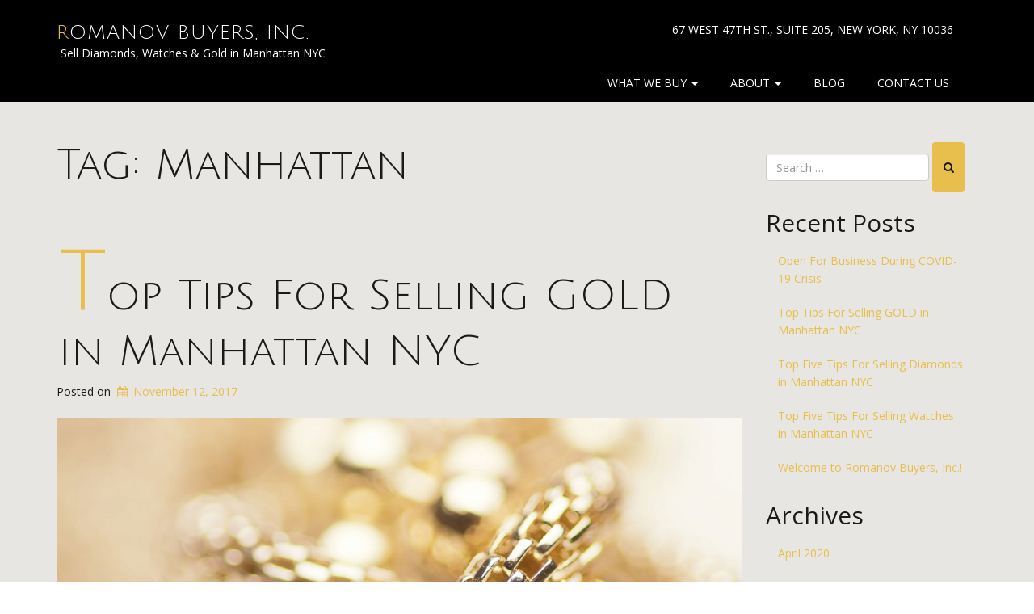

--- FILE ---
content_type: text/html; charset=UTF-8
request_url: https://romanovbuyers.com/tag/manhattan/
body_size: 18100
content:
<!doctype html>
<!-- BoldGrid Theme Framework Version: 1.7.10 -->
<html dir="ltr" lang="en-US" prefix="og: https://ogp.me/ns#" class='no-js'>

<head>
	<meta charset="utf-8">
	<meta http-equiv="x-ua-compatible" content="ie=edge">
	<meta name="viewport" content="width=device-width, initial-scale=1">
	<title>Manhattan | Romanov Buyers, Inc.</title>
	<style>img:is([sizes="auto" i], [sizes^="auto," i]) { contain-intrinsic-size: 3000px 1500px }</style>
	
		<!-- All in One SEO Pro 4.5.0 - aioseo.com -->
		<meta name="robots" content="max-image-preview:large" />
		<meta name="google-site-verification" content="DQTKSeZgJuV9tVGzBSmOtcqJhdAmGqa2Odko_rbC0nU" />
		<meta name="msvalidate.01" content="8DE77A1888E98B569D2C4FB4FE6772FB" />
		<link rel="canonical" href="https://romanovbuyers.com/tag/manhattan/" />
		<meta name="generator" content="All in One SEO Pro (AIOSEO) 4.5.0" />
		<meta property="og:locale" content="en_US" />
		<meta property="og:site_name" content="Romanov Buyers, Inc." />
		<meta property="og:type" content="article" />
		<meta property="og:title" content="Manhattan | Romanov Buyers, Inc." />
		<meta property="og:url" content="https://romanovbuyers.com/tag/manhattan/" />
		<meta property="fb:admins" content="307440023056461" />
		<meta property="og:image" content="https://l5e.e68.myftpupload.com/wp-content/uploads/2017/06/diamond-ring-round.jpg" />
		<meta property="og:image:secure_url" content="https://l5e.e68.myftpupload.com/wp-content/uploads/2017/06/diamond-ring-round.jpg" />
		<meta property="article:publisher" content="https://www.facebook.com/romanovbuyers/" />
		<meta name="twitter:card" content="summary" />
		<meta name="twitter:site" content="@RomanovBuyers" />
		<meta name="twitter:title" content="Manhattan | Romanov Buyers, Inc." />
		<meta name="twitter:image" content="https://l5e.e68.myftpupload.com/wp-content/uploads/2017/06/diamond-ring-round.jpg" />
		<meta name="google" content="nositelinkssearchbox" />
		<script type="application/ld+json" class="aioseo-schema">
			{"@context":"https:\/\/schema.org","@graph":[{"@type":"BreadcrumbList","@id":"https:\/\/romanovbuyers.com\/tag\/manhattan\/#breadcrumblist","itemListElement":[{"@type":"ListItem","@id":"https:\/\/romanovbuyers.com\/#listItem","position":1,"name":"Home","item":"https:\/\/romanovbuyers.com\/","nextItem":"https:\/\/romanovbuyers.com\/tag\/manhattan\/#listItem"},{"@type":"ListItem","@id":"https:\/\/romanovbuyers.com\/tag\/manhattan\/#listItem","position":2,"name":"Manhattan","previousItem":"https:\/\/romanovbuyers.com\/#listItem"}]},{"@type":"CollectionPage","@id":"https:\/\/romanovbuyers.com\/tag\/manhattan\/#collectionpage","url":"https:\/\/romanovbuyers.com\/tag\/manhattan\/","name":"Manhattan | Romanov Buyers, Inc.","inLanguage":"en-US","isPartOf":{"@id":"https:\/\/romanovbuyers.com\/#website"},"breadcrumb":{"@id":"https:\/\/romanovbuyers.com\/tag\/manhattan\/#breadcrumblist"}},{"@type":"Organization","@id":"https:\/\/romanovbuyers.com\/#organization","name":"Romanov Buyers, Inc.","url":"https:\/\/romanovbuyers.com\/","logo":{"@type":"ImageObject","url":"http:\/\/nnk.743.myftpupload.com\/wp-content\/uploads\/2017\/06\/RGB-Fav-Icon-1.png","@id":"https:\/\/romanovbuyers.com\/tag\/manhattan\/#organizationLogo"},"image":{"@id":"https:\/\/romanovbuyers.com\/#organizationLogo"},"sameAs":["https:\/\/www.yelp.com\/biz\/romanov-buyers-inc-new-york"],"contactPoint":{"@type":"ContactPoint","telephone":"+19175661185","contactType":"Customer Support"}},{"@type":"WebSite","@id":"https:\/\/romanovbuyers.com\/#website","url":"https:\/\/romanovbuyers.com\/","name":"Romanov Buyers, Inc.","description":"Sell Diamonds, Watches & Gold in Manhattan NYC","inLanguage":"en-US","publisher":{"@id":"https:\/\/romanovbuyers.com\/#organization"}}]}
		</script>
		<!-- All in One SEO Pro -->

<link rel='dns-prefetch' href='//www.googletagmanager.com' />
<link rel='dns-prefetch' href='//fonts.googleapis.com' />
<link rel="alternate" type="application/rss+xml" title="Romanov Buyers, Inc. &raquo; Feed" href="https://romanovbuyers.com/feed/" />
<link rel="alternate" type="application/rss+xml" title="Romanov Buyers, Inc. &raquo; Comments Feed" href="https://romanovbuyers.com/comments/feed/" />
<link rel="alternate" type="application/rss+xml" title="Romanov Buyers, Inc. &raquo; Manhattan Tag Feed" href="https://romanovbuyers.com/tag/manhattan/feed/" />
		<!-- This site uses the Google Analytics by MonsterInsights plugin v9.11.1 - Using Analytics tracking - https://www.monsterinsights.com/ -->
							<script src="//www.googletagmanager.com/gtag/js?id=G-YFSNBJFTSF"  data-cfasync="false" data-wpfc-render="false" type="text/javascript" async></script>
			<script data-cfasync="false" data-wpfc-render="false" type="text/javascript">
				var mi_version = '9.11.1';
				var mi_track_user = true;
				var mi_no_track_reason = '';
								var MonsterInsightsDefaultLocations = {"page_location":"https:\/\/romanovbuyers.com\/tag\/manhattan\/"};
								if ( typeof MonsterInsightsPrivacyGuardFilter === 'function' ) {
					var MonsterInsightsLocations = (typeof MonsterInsightsExcludeQuery === 'object') ? MonsterInsightsPrivacyGuardFilter( MonsterInsightsExcludeQuery ) : MonsterInsightsPrivacyGuardFilter( MonsterInsightsDefaultLocations );
				} else {
					var MonsterInsightsLocations = (typeof MonsterInsightsExcludeQuery === 'object') ? MonsterInsightsExcludeQuery : MonsterInsightsDefaultLocations;
				}

								var disableStrs = [
										'ga-disable-G-YFSNBJFTSF',
									];

				/* Function to detect opted out users */
				function __gtagTrackerIsOptedOut() {
					for (var index = 0; index < disableStrs.length; index++) {
						if (document.cookie.indexOf(disableStrs[index] + '=true') > -1) {
							return true;
						}
					}

					return false;
				}

				/* Disable tracking if the opt-out cookie exists. */
				if (__gtagTrackerIsOptedOut()) {
					for (var index = 0; index < disableStrs.length; index++) {
						window[disableStrs[index]] = true;
					}
				}

				/* Opt-out function */
				function __gtagTrackerOptout() {
					for (var index = 0; index < disableStrs.length; index++) {
						document.cookie = disableStrs[index] + '=true; expires=Thu, 31 Dec 2099 23:59:59 UTC; path=/';
						window[disableStrs[index]] = true;
					}
				}

				if ('undefined' === typeof gaOptout) {
					function gaOptout() {
						__gtagTrackerOptout();
					}
				}
								window.dataLayer = window.dataLayer || [];

				window.MonsterInsightsDualTracker = {
					helpers: {},
					trackers: {},
				};
				if (mi_track_user) {
					function __gtagDataLayer() {
						dataLayer.push(arguments);
					}

					function __gtagTracker(type, name, parameters) {
						if (!parameters) {
							parameters = {};
						}

						if (parameters.send_to) {
							__gtagDataLayer.apply(null, arguments);
							return;
						}

						if (type === 'event') {
														parameters.send_to = monsterinsights_frontend.v4_id;
							var hookName = name;
							if (typeof parameters['event_category'] !== 'undefined') {
								hookName = parameters['event_category'] + ':' + name;
							}

							if (typeof MonsterInsightsDualTracker.trackers[hookName] !== 'undefined') {
								MonsterInsightsDualTracker.trackers[hookName](parameters);
							} else {
								__gtagDataLayer('event', name, parameters);
							}
							
						} else {
							__gtagDataLayer.apply(null, arguments);
						}
					}

					__gtagTracker('js', new Date());
					__gtagTracker('set', {
						'developer_id.dZGIzZG': true,
											});
					if ( MonsterInsightsLocations.page_location ) {
						__gtagTracker('set', MonsterInsightsLocations);
					}
										__gtagTracker('config', 'G-YFSNBJFTSF', {"forceSSL":"true","link_attribution":"true"} );
										window.gtag = __gtagTracker;										(function () {
						/* https://developers.google.com/analytics/devguides/collection/analyticsjs/ */
						/* ga and __gaTracker compatibility shim. */
						var noopfn = function () {
							return null;
						};
						var newtracker = function () {
							return new Tracker();
						};
						var Tracker = function () {
							return null;
						};
						var p = Tracker.prototype;
						p.get = noopfn;
						p.set = noopfn;
						p.send = function () {
							var args = Array.prototype.slice.call(arguments);
							args.unshift('send');
							__gaTracker.apply(null, args);
						};
						var __gaTracker = function () {
							var len = arguments.length;
							if (len === 0) {
								return;
							}
							var f = arguments[len - 1];
							if (typeof f !== 'object' || f === null || typeof f.hitCallback !== 'function') {
								if ('send' === arguments[0]) {
									var hitConverted, hitObject = false, action;
									if ('event' === arguments[1]) {
										if ('undefined' !== typeof arguments[3]) {
											hitObject = {
												'eventAction': arguments[3],
												'eventCategory': arguments[2],
												'eventLabel': arguments[4],
												'value': arguments[5] ? arguments[5] : 1,
											}
										}
									}
									if ('pageview' === arguments[1]) {
										if ('undefined' !== typeof arguments[2]) {
											hitObject = {
												'eventAction': 'page_view',
												'page_path': arguments[2],
											}
										}
									}
									if (typeof arguments[2] === 'object') {
										hitObject = arguments[2];
									}
									if (typeof arguments[5] === 'object') {
										Object.assign(hitObject, arguments[5]);
									}
									if ('undefined' !== typeof arguments[1].hitType) {
										hitObject = arguments[1];
										if ('pageview' === hitObject.hitType) {
											hitObject.eventAction = 'page_view';
										}
									}
									if (hitObject) {
										action = 'timing' === arguments[1].hitType ? 'timing_complete' : hitObject.eventAction;
										hitConverted = mapArgs(hitObject);
										__gtagTracker('event', action, hitConverted);
									}
								}
								return;
							}

							function mapArgs(args) {
								var arg, hit = {};
								var gaMap = {
									'eventCategory': 'event_category',
									'eventAction': 'event_action',
									'eventLabel': 'event_label',
									'eventValue': 'event_value',
									'nonInteraction': 'non_interaction',
									'timingCategory': 'event_category',
									'timingVar': 'name',
									'timingValue': 'value',
									'timingLabel': 'event_label',
									'page': 'page_path',
									'location': 'page_location',
									'title': 'page_title',
									'referrer' : 'page_referrer',
								};
								for (arg in args) {
																		if (!(!args.hasOwnProperty(arg) || !gaMap.hasOwnProperty(arg))) {
										hit[gaMap[arg]] = args[arg];
									} else {
										hit[arg] = args[arg];
									}
								}
								return hit;
							}

							try {
								f.hitCallback();
							} catch (ex) {
							}
						};
						__gaTracker.create = newtracker;
						__gaTracker.getByName = newtracker;
						__gaTracker.getAll = function () {
							return [];
						};
						__gaTracker.remove = noopfn;
						__gaTracker.loaded = true;
						window['__gaTracker'] = __gaTracker;
					})();
									} else {
										console.log("");
					(function () {
						function __gtagTracker() {
							return null;
						}

						window['__gtagTracker'] = __gtagTracker;
						window['gtag'] = __gtagTracker;
					})();
									}
			</script>
							<!-- / Google Analytics by MonsterInsights -->
		<script type="text/javascript">
/* <![CDATA[ */
window._wpemojiSettings = {"baseUrl":"https:\/\/s.w.org\/images\/core\/emoji\/16.0.1\/72x72\/","ext":".png","svgUrl":"https:\/\/s.w.org\/images\/core\/emoji\/16.0.1\/svg\/","svgExt":".svg","source":{"concatemoji":"https:\/\/romanovbuyers.com\/wp-includes\/js\/wp-emoji-release.min.js?ver=6.8.3"}};
/*! This file is auto-generated */
!function(s,n){var o,i,e;function c(e){try{var t={supportTests:e,timestamp:(new Date).valueOf()};sessionStorage.setItem(o,JSON.stringify(t))}catch(e){}}function p(e,t,n){e.clearRect(0,0,e.canvas.width,e.canvas.height),e.fillText(t,0,0);var t=new Uint32Array(e.getImageData(0,0,e.canvas.width,e.canvas.height).data),a=(e.clearRect(0,0,e.canvas.width,e.canvas.height),e.fillText(n,0,0),new Uint32Array(e.getImageData(0,0,e.canvas.width,e.canvas.height).data));return t.every(function(e,t){return e===a[t]})}function u(e,t){e.clearRect(0,0,e.canvas.width,e.canvas.height),e.fillText(t,0,0);for(var n=e.getImageData(16,16,1,1),a=0;a<n.data.length;a++)if(0!==n.data[a])return!1;return!0}function f(e,t,n,a){switch(t){case"flag":return n(e,"\ud83c\udff3\ufe0f\u200d\u26a7\ufe0f","\ud83c\udff3\ufe0f\u200b\u26a7\ufe0f")?!1:!n(e,"\ud83c\udde8\ud83c\uddf6","\ud83c\udde8\u200b\ud83c\uddf6")&&!n(e,"\ud83c\udff4\udb40\udc67\udb40\udc62\udb40\udc65\udb40\udc6e\udb40\udc67\udb40\udc7f","\ud83c\udff4\u200b\udb40\udc67\u200b\udb40\udc62\u200b\udb40\udc65\u200b\udb40\udc6e\u200b\udb40\udc67\u200b\udb40\udc7f");case"emoji":return!a(e,"\ud83e\udedf")}return!1}function g(e,t,n,a){var r="undefined"!=typeof WorkerGlobalScope&&self instanceof WorkerGlobalScope?new OffscreenCanvas(300,150):s.createElement("canvas"),o=r.getContext("2d",{willReadFrequently:!0}),i=(o.textBaseline="top",o.font="600 32px Arial",{});return e.forEach(function(e){i[e]=t(o,e,n,a)}),i}function t(e){var t=s.createElement("script");t.src=e,t.defer=!0,s.head.appendChild(t)}"undefined"!=typeof Promise&&(o="wpEmojiSettingsSupports",i=["flag","emoji"],n.supports={everything:!0,everythingExceptFlag:!0},e=new Promise(function(e){s.addEventListener("DOMContentLoaded",e,{once:!0})}),new Promise(function(t){var n=function(){try{var e=JSON.parse(sessionStorage.getItem(o));if("object"==typeof e&&"number"==typeof e.timestamp&&(new Date).valueOf()<e.timestamp+604800&&"object"==typeof e.supportTests)return e.supportTests}catch(e){}return null}();if(!n){if("undefined"!=typeof Worker&&"undefined"!=typeof OffscreenCanvas&&"undefined"!=typeof URL&&URL.createObjectURL&&"undefined"!=typeof Blob)try{var e="postMessage("+g.toString()+"("+[JSON.stringify(i),f.toString(),p.toString(),u.toString()].join(",")+"));",a=new Blob([e],{type:"text/javascript"}),r=new Worker(URL.createObjectURL(a),{name:"wpTestEmojiSupports"});return void(r.onmessage=function(e){c(n=e.data),r.terminate(),t(n)})}catch(e){}c(n=g(i,f,p,u))}t(n)}).then(function(e){for(var t in e)n.supports[t]=e[t],n.supports.everything=n.supports.everything&&n.supports[t],"flag"!==t&&(n.supports.everythingExceptFlag=n.supports.everythingExceptFlag&&n.supports[t]);n.supports.everythingExceptFlag=n.supports.everythingExceptFlag&&!n.supports.flag,n.DOMReady=!1,n.readyCallback=function(){n.DOMReady=!0}}).then(function(){return e}).then(function(){var e;n.supports.everything||(n.readyCallback(),(e=n.source||{}).concatemoji?t(e.concatemoji):e.wpemoji&&e.twemoji&&(t(e.twemoji),t(e.wpemoji)))}))}((window,document),window._wpemojiSettings);
/* ]]> */
</script>
<style id='wp-emoji-styles-inline-css' type='text/css'>

	img.wp-smiley, img.emoji {
		display: inline !important;
		border: none !important;
		box-shadow: none !important;
		height: 1em !important;
		width: 1em !important;
		margin: 0 0.07em !important;
		vertical-align: -0.1em !important;
		background: none !important;
		padding: 0 !important;
	}
</style>
<link rel='stylesheet' id='wp-block-library-css' href='https://romanovbuyers.com/wp-includes/css/dist/block-library/style.min.css?ver=6.8.3' type='text/css' media='all' />
<style id='classic-theme-styles-inline-css' type='text/css'>
/*! This file is auto-generated */
.wp-block-button__link{color:#fff;background-color:#32373c;border-radius:9999px;box-shadow:none;text-decoration:none;padding:calc(.667em + 2px) calc(1.333em + 2px);font-size:1.125em}.wp-block-file__button{background:#32373c;color:#fff;text-decoration:none}
</style>
<style id='global-styles-inline-css' type='text/css'>
:root{--wp--preset--aspect-ratio--square: 1;--wp--preset--aspect-ratio--4-3: 4/3;--wp--preset--aspect-ratio--3-4: 3/4;--wp--preset--aspect-ratio--3-2: 3/2;--wp--preset--aspect-ratio--2-3: 2/3;--wp--preset--aspect-ratio--16-9: 16/9;--wp--preset--aspect-ratio--9-16: 9/16;--wp--preset--color--black: #000000;--wp--preset--color--cyan-bluish-gray: #abb8c3;--wp--preset--color--white: #ffffff;--wp--preset--color--pale-pink: #f78da7;--wp--preset--color--vivid-red: #cf2e2e;--wp--preset--color--luminous-vivid-orange: #ff6900;--wp--preset--color--luminous-vivid-amber: #fcb900;--wp--preset--color--light-green-cyan: #7bdcb5;--wp--preset--color--vivid-green-cyan: #00d084;--wp--preset--color--pale-cyan-blue: #8ed1fc;--wp--preset--color--vivid-cyan-blue: #0693e3;--wp--preset--color--vivid-purple: #9b51e0;--wp--preset--gradient--vivid-cyan-blue-to-vivid-purple: linear-gradient(135deg,rgba(6,147,227,1) 0%,rgb(155,81,224) 100%);--wp--preset--gradient--light-green-cyan-to-vivid-green-cyan: linear-gradient(135deg,rgb(122,220,180) 0%,rgb(0,208,130) 100%);--wp--preset--gradient--luminous-vivid-amber-to-luminous-vivid-orange: linear-gradient(135deg,rgba(252,185,0,1) 0%,rgba(255,105,0,1) 100%);--wp--preset--gradient--luminous-vivid-orange-to-vivid-red: linear-gradient(135deg,rgba(255,105,0,1) 0%,rgb(207,46,46) 100%);--wp--preset--gradient--very-light-gray-to-cyan-bluish-gray: linear-gradient(135deg,rgb(238,238,238) 0%,rgb(169,184,195) 100%);--wp--preset--gradient--cool-to-warm-spectrum: linear-gradient(135deg,rgb(74,234,220) 0%,rgb(151,120,209) 20%,rgb(207,42,186) 40%,rgb(238,44,130) 60%,rgb(251,105,98) 80%,rgb(254,248,76) 100%);--wp--preset--gradient--blush-light-purple: linear-gradient(135deg,rgb(255,206,236) 0%,rgb(152,150,240) 100%);--wp--preset--gradient--blush-bordeaux: linear-gradient(135deg,rgb(254,205,165) 0%,rgb(254,45,45) 50%,rgb(107,0,62) 100%);--wp--preset--gradient--luminous-dusk: linear-gradient(135deg,rgb(255,203,112) 0%,rgb(199,81,192) 50%,rgb(65,88,208) 100%);--wp--preset--gradient--pale-ocean: linear-gradient(135deg,rgb(255,245,203) 0%,rgb(182,227,212) 50%,rgb(51,167,181) 100%);--wp--preset--gradient--electric-grass: linear-gradient(135deg,rgb(202,248,128) 0%,rgb(113,206,126) 100%);--wp--preset--gradient--midnight: linear-gradient(135deg,rgb(2,3,129) 0%,rgb(40,116,252) 100%);--wp--preset--font-size--small: 13px;--wp--preset--font-size--medium: 20px;--wp--preset--font-size--large: 36px;--wp--preset--font-size--x-large: 42px;--wp--preset--spacing--20: 0.44rem;--wp--preset--spacing--30: 0.67rem;--wp--preset--spacing--40: 1rem;--wp--preset--spacing--50: 1.5rem;--wp--preset--spacing--60: 2.25rem;--wp--preset--spacing--70: 3.38rem;--wp--preset--spacing--80: 5.06rem;--wp--preset--shadow--natural: 6px 6px 9px rgba(0, 0, 0, 0.2);--wp--preset--shadow--deep: 12px 12px 50px rgba(0, 0, 0, 0.4);--wp--preset--shadow--sharp: 6px 6px 0px rgba(0, 0, 0, 0.2);--wp--preset--shadow--outlined: 6px 6px 0px -3px rgba(255, 255, 255, 1), 6px 6px rgba(0, 0, 0, 1);--wp--preset--shadow--crisp: 6px 6px 0px rgba(0, 0, 0, 1);}:where(.is-layout-flex){gap: 0.5em;}:where(.is-layout-grid){gap: 0.5em;}body .is-layout-flex{display: flex;}.is-layout-flex{flex-wrap: wrap;align-items: center;}.is-layout-flex > :is(*, div){margin: 0;}body .is-layout-grid{display: grid;}.is-layout-grid > :is(*, div){margin: 0;}:where(.wp-block-columns.is-layout-flex){gap: 2em;}:where(.wp-block-columns.is-layout-grid){gap: 2em;}:where(.wp-block-post-template.is-layout-flex){gap: 1.25em;}:where(.wp-block-post-template.is-layout-grid){gap: 1.25em;}.has-black-color{color: var(--wp--preset--color--black) !important;}.has-cyan-bluish-gray-color{color: var(--wp--preset--color--cyan-bluish-gray) !important;}.has-white-color{color: var(--wp--preset--color--white) !important;}.has-pale-pink-color{color: var(--wp--preset--color--pale-pink) !important;}.has-vivid-red-color{color: var(--wp--preset--color--vivid-red) !important;}.has-luminous-vivid-orange-color{color: var(--wp--preset--color--luminous-vivid-orange) !important;}.has-luminous-vivid-amber-color{color: var(--wp--preset--color--luminous-vivid-amber) !important;}.has-light-green-cyan-color{color: var(--wp--preset--color--light-green-cyan) !important;}.has-vivid-green-cyan-color{color: var(--wp--preset--color--vivid-green-cyan) !important;}.has-pale-cyan-blue-color{color: var(--wp--preset--color--pale-cyan-blue) !important;}.has-vivid-cyan-blue-color{color: var(--wp--preset--color--vivid-cyan-blue) !important;}.has-vivid-purple-color{color: var(--wp--preset--color--vivid-purple) !important;}.has-black-background-color{background-color: var(--wp--preset--color--black) !important;}.has-cyan-bluish-gray-background-color{background-color: var(--wp--preset--color--cyan-bluish-gray) !important;}.has-white-background-color{background-color: var(--wp--preset--color--white) !important;}.has-pale-pink-background-color{background-color: var(--wp--preset--color--pale-pink) !important;}.has-vivid-red-background-color{background-color: var(--wp--preset--color--vivid-red) !important;}.has-luminous-vivid-orange-background-color{background-color: var(--wp--preset--color--luminous-vivid-orange) !important;}.has-luminous-vivid-amber-background-color{background-color: var(--wp--preset--color--luminous-vivid-amber) !important;}.has-light-green-cyan-background-color{background-color: var(--wp--preset--color--light-green-cyan) !important;}.has-vivid-green-cyan-background-color{background-color: var(--wp--preset--color--vivid-green-cyan) !important;}.has-pale-cyan-blue-background-color{background-color: var(--wp--preset--color--pale-cyan-blue) !important;}.has-vivid-cyan-blue-background-color{background-color: var(--wp--preset--color--vivid-cyan-blue) !important;}.has-vivid-purple-background-color{background-color: var(--wp--preset--color--vivid-purple) !important;}.has-black-border-color{border-color: var(--wp--preset--color--black) !important;}.has-cyan-bluish-gray-border-color{border-color: var(--wp--preset--color--cyan-bluish-gray) !important;}.has-white-border-color{border-color: var(--wp--preset--color--white) !important;}.has-pale-pink-border-color{border-color: var(--wp--preset--color--pale-pink) !important;}.has-vivid-red-border-color{border-color: var(--wp--preset--color--vivid-red) !important;}.has-luminous-vivid-orange-border-color{border-color: var(--wp--preset--color--luminous-vivid-orange) !important;}.has-luminous-vivid-amber-border-color{border-color: var(--wp--preset--color--luminous-vivid-amber) !important;}.has-light-green-cyan-border-color{border-color: var(--wp--preset--color--light-green-cyan) !important;}.has-vivid-green-cyan-border-color{border-color: var(--wp--preset--color--vivid-green-cyan) !important;}.has-pale-cyan-blue-border-color{border-color: var(--wp--preset--color--pale-cyan-blue) !important;}.has-vivid-cyan-blue-border-color{border-color: var(--wp--preset--color--vivid-cyan-blue) !important;}.has-vivid-purple-border-color{border-color: var(--wp--preset--color--vivid-purple) !important;}.has-vivid-cyan-blue-to-vivid-purple-gradient-background{background: var(--wp--preset--gradient--vivid-cyan-blue-to-vivid-purple) !important;}.has-light-green-cyan-to-vivid-green-cyan-gradient-background{background: var(--wp--preset--gradient--light-green-cyan-to-vivid-green-cyan) !important;}.has-luminous-vivid-amber-to-luminous-vivid-orange-gradient-background{background: var(--wp--preset--gradient--luminous-vivid-amber-to-luminous-vivid-orange) !important;}.has-luminous-vivid-orange-to-vivid-red-gradient-background{background: var(--wp--preset--gradient--luminous-vivid-orange-to-vivid-red) !important;}.has-very-light-gray-to-cyan-bluish-gray-gradient-background{background: var(--wp--preset--gradient--very-light-gray-to-cyan-bluish-gray) !important;}.has-cool-to-warm-spectrum-gradient-background{background: var(--wp--preset--gradient--cool-to-warm-spectrum) !important;}.has-blush-light-purple-gradient-background{background: var(--wp--preset--gradient--blush-light-purple) !important;}.has-blush-bordeaux-gradient-background{background: var(--wp--preset--gradient--blush-bordeaux) !important;}.has-luminous-dusk-gradient-background{background: var(--wp--preset--gradient--luminous-dusk) !important;}.has-pale-ocean-gradient-background{background: var(--wp--preset--gradient--pale-ocean) !important;}.has-electric-grass-gradient-background{background: var(--wp--preset--gradient--electric-grass) !important;}.has-midnight-gradient-background{background: var(--wp--preset--gradient--midnight) !important;}.has-small-font-size{font-size: var(--wp--preset--font-size--small) !important;}.has-medium-font-size{font-size: var(--wp--preset--font-size--medium) !important;}.has-large-font-size{font-size: var(--wp--preset--font-size--large) !important;}.has-x-large-font-size{font-size: var(--wp--preset--font-size--x-large) !important;}
:where(.wp-block-post-template.is-layout-flex){gap: 1.25em;}:where(.wp-block-post-template.is-layout-grid){gap: 1.25em;}
:where(.wp-block-columns.is-layout-flex){gap: 2em;}:where(.wp-block-columns.is-layout-grid){gap: 2em;}
:root :where(.wp-block-pullquote){font-size: 1.5em;line-height: 1.6;}
</style>
<link rel='stylesheet' id='font-awesome-css' href='https://romanovbuyers.com/wp-content/themes/boldgrid-wedge/inc/boldgrid-theme-framework/assets/css/font-awesome/font-awesome.min.css?ver=4.7' type='text/css' media='all' />
<link rel='stylesheet' id='bootstrap-styles-css' href='https://romanovbuyers.com/wp-content/themes/boldgrid-wedge/inc/boldgrid-theme-framework/assets/css/bootstrap/bootstrap.min.css?ver=3.3.1' type='text/css' media='all' />
<link rel='stylesheet' id='boldgrid-theme-framework-css' href='https://romanovbuyers.com/wp-content/themes/boldgrid-wedge/inc/boldgrid-theme-framework/assets/css/boldgrid-theme-framework.min.css?ver=1.16.10' type='text/css' media='all' />
<link rel='stylesheet' id='bgtfw-smartmenus-css' href='https://romanovbuyers.com/wp-content/themes/boldgrid-wedge/inc/boldgrid-theme-framework/assets/css/smartmenus/sm-core-css.css?ver=1.16.10' type='text/css' media='all' />
<link rel='stylesheet' id='bgtfw-smartmenus-bootstrap-css' href='https://romanovbuyers.com/wp-content/themes/boldgrid-wedge/inc/boldgrid-theme-framework/assets/css/smartmenus/bootstrap/jquery.smartmenus.bootstrap.css?ver=1.16.10' type='text/css' media='all' />
<link rel='stylesheet' id='boldgrid-components-css' href='https://romanovbuyers.com/wp-content/plugins/post-and-page-builder/assets/css/components.min.css?ver=2.16.5' type='text/css' media='all' />
<link rel='stylesheet' id='boldgrid-buttons-css' href='https://romanovbuyers.com/wp-content/themes/boldgrid-wedge/css/buttons.css?ver=1625506312' type='text/css' media='all' />
<link rel='stylesheet' id='style-css' href='https://romanovbuyers.com/wp-content/themes/boldgrid-wedge/style.css' type='text/css' media='all' />
<style id='style-inline-css' type='text/css'>
.bgtfw-edit-link a{background:rgb(232, 190, 76)!important;border:2px solid #1a1a1a!important;color:#1a1a1a!important;}.bgtfw-edit-link a:focus{-webkit-box-shadow: 0 0 0 2px #1a1a1a!important;box-shadow: 0 0 0 2px #1a1a1a!important;}.bgtfw-edit-link a svg{fill:#1a1a1a!important;
</style>
<link rel='stylesheet' id='boldgrid-color-palettes-css' href='https://romanovbuyers.com/wp-content/themes/boldgrid-wedge/css/color-palettes.css?ver=1625506312' type='text/css' media='all' />
<link rel='stylesheet' id='msl-main-css' href='https://romanovbuyers.com/wp-content/plugins/master-slider/public/assets/css/masterslider.main.css?ver=3.11.0' type='text/css' media='all' />
<link rel='stylesheet' id='msl-custom-css' href='https://romanovbuyers.com/wp-content/uploads/master-slider/custom.css?ver=5.3' type='text/css' media='all' />
<link rel='stylesheet' id='kirki_google_fonts-css' href='https://fonts.googleapis.com/css?family=Julius+Sans+One%7COpen+Sans&#038;subset' type='text/css' media='all' />
<link rel='stylesheet' id='kirki-styles-global-css' href='https://romanovbuyers.com/wp-content/themes/boldgrid-wedge/inc/boldgrid-theme-framework/includes/kirki/assets/css/kirki-styles.css' type='text/css' media='all' />
<style id='kirki-styles-global-inline-css' type='text/css'>
h1, h2, h3, h4, h5, h6, .h1, .h2, .h3, .h4, .h5, .h6{font-family:"Julius Sans One", Helvetica, Arial, sans-serif;}h1, h2, h3, h4, h5, h6{text-transform:none;}h1.alt-font, h2.alt-font, h3.alt-font, h4.alt-font, h5.alt-font, h6.alt-font, .h1.alt-font, .h2.alt-font, .h3.alt-font, .h4.alt-font, .h5.alt-font, .h6.alt-font{font-family:"Open Sans", Helvetica, Arial, sans-serif;}h1.alt-font, h2.alt-font, h3.alt-font, h4.alt-font, h5.alt-font, h6.alt-font{text-transform:none;}.primary-menu ul li a{font-family:"Open Sans", Helvetica, Arial, sans-serif;font-size:14px;text-transform:uppercase;}.social-menu ul li a{font-family:"Open Sans", Helvetica, Arial, sans-serif;font-size:14px;text-transform:uppercase;}.secondary-menu ul li a{font-family:"Open Sans", Helvetica, Arial, sans-serif;font-size:14px;text-transform:uppercase;}.tertiary-menu ul li a{font-family:"Open Sans", Helvetica, Arial, sans-serif;font-size:14px;text-transform:uppercase;}.footer-center-menu ul li a{font-family:"Open Sans", Helvetica, Arial, sans-serif;font-size:14px;text-transform:uppercase;}body, p, .site-content, .site-footer{font-family:"Open Sans", Helvetica, Arial, sans-serif;font-size:14px;line-height:160%;}.site-title{font-family:"Julius Sans One", Helvetica, Arial, sans-serif;font-size:24px;text-transform:uppercase;margin-top:20px;margin-bottom:0px;line-height:150%;letter-spacing:1px;}.site-title a{text-decoration:none;}.site-title a:hover{text-decoration:underline;}.site-title a:focus{text-decoration:underline;}.site-branding{margin-left:0px;}.logo-site-title img{width:260px;}
</style>
<script type="text/javascript" src="https://romanovbuyers.com/wp-content/plugins/google-analytics-for-wordpress/assets/js/frontend-gtag.min.js?ver=9.11.1" id="monsterinsights-frontend-script-js" async="async" data-wp-strategy="async"></script>
<script data-cfasync="false" data-wpfc-render="false" type="text/javascript" id='monsterinsights-frontend-script-js-extra'>/* <![CDATA[ */
var monsterinsights_frontend = {"js_events_tracking":"true","download_extensions":"doc,pdf,ppt,zip,xls,docx,pptx,xlsx","inbound_paths":"[{\"path\":\"\\\/go\\\/\",\"label\":\"affiliate\"},{\"path\":\"\\\/recommend\\\/\",\"label\":\"affiliate\"}]","home_url":"https:\/\/romanovbuyers.com","hash_tracking":"false","v4_id":"G-YFSNBJFTSF"};/* ]]> */
</script>
<script type="text/javascript" src="https://romanovbuyers.com/wp-includes/js/jquery/jquery.min.js?ver=3.7.1" id="jquery-core-js"></script>
<script type="text/javascript" src="https://romanovbuyers.com/wp-includes/js/jquery/jquery-migrate.min.js?ver=3.4.1" id="jquery-migrate-js"></script>

<!-- Google tag (gtag.js) snippet added by Site Kit -->
<!-- Google Analytics snippet added by Site Kit -->
<script type="text/javascript" src="https://www.googletagmanager.com/gtag/js?id=GT-NGMLGVQ" id="google_gtagjs-js" async></script>
<script type="text/javascript" id="google_gtagjs-js-after">
/* <![CDATA[ */
window.dataLayer = window.dataLayer || [];function gtag(){dataLayer.push(arguments);}
gtag("set","linker",{"domains":["romanovbuyers.com"]});
gtag("js", new Date());
gtag("set", "developer_id.dZTNiMT", true);
gtag("config", "GT-NGMLGVQ");
/* ]]> */
</script>
<link rel="https://api.w.org/" href="https://romanovbuyers.com/wp-json/" /><link rel="alternate" title="JSON" type="application/json" href="https://romanovbuyers.com/wp-json/wp/v2/tags/21" /><link rel="EditURI" type="application/rsd+xml" title="RSD" href="https://romanovbuyers.com/xmlrpc.php?rsd" />
<meta name="generator" content="Site Kit by Google 1.170.0" /><script>var ms_grabbing_curosr = 'https://romanovbuyers.com/wp-content/plugins/master-slider/public/assets/css/common/grabbing.cur', ms_grab_curosr = 'https://romanovbuyers.com/wp-content/plugins/master-slider/public/assets/css/common/grab.cur';</script>
<meta name="generator" content="MasterSlider 3.11.0 - Responsive Touch Image Slider | avt.li/msf" />
<style type="text/css" id="boldgrid-custom-css">.boldgrid-css{ background: white; }
.attribution-theme-mods{display:none;}
.wpcf7-textarea {height: 150px;}</style>		<style id="boldgrid-custom-fonts" type="text/css">
		h1:not( .site-title ):not( .alt-font ), .h1{ font-size:52px; text-transform:none; font-family:Julius Sans One;}h2:not( .alt-font ), .h2{ font-size:43px; text-transform:none; font-family:Julius Sans One;}h3:not( .alt-font ):not( .site-description ), .h3{ font-size:34px; text-transform:none; font-family:Julius Sans One;}h4:not( .alt-font ), .h4{ font-size:25px; text-transform:none; font-family:Julius Sans One;}h5:not( .alt-font ), .h5{ font-size:20px; text-transform:none; font-family:Julius Sans One;}h6:not( .alt-font ), .h6{ font-size:17px; text-transform:none; font-family:Julius Sans One;}h1.alt-font, .h1.alt-font{ font-size:36px; text-transform:none; font-family:Open Sans;}h2.alt-font, .h2.alt-font{ font-size:30px; text-transform:none; font-family:Open Sans;}h3.alt-font, .h3.alt-font{ font-size:24px; text-transform:none; font-family:Open Sans;}h4.alt-font, .h4.alt-font{ font-size:18px; text-transform:none; font-family:Open Sans;}h5.alt-font, .h5.alt-font{ font-size:14px; text-transform:none; font-family:Open Sans;}h6.alt-font, .h6.alt-font{ font-size:12px; text-transform:none; font-family:Open Sans;}.bg-font-family-menu { font-family: Open Sans !important }.bg-font-family-body { font-family: Open Sans !important }.bg-font-family-alt { font-family: Open Sans !important }.bg-font-family-heading { font-family: Julius Sans One !important }			blockquote, blockquote p, .mod-blockquote { font-size: 17.5px; }
		</style>
		<style type="text/css" id="custom-background-css">
body.custom-background { background-image: url("https://romanovbuyers.com/wp-content/uploads/2017/06/cropped-gold-jewelry-dark-1920x1080.jpg"); background-position: left top; background-size: auto; background-repeat: no-repeat; background-attachment: scroll; }
</style>
	<!-- Global site tag (gtag.js) - Google AdWords: 823721802 -->
<script async src="https://www.googletagmanager.com/gtag/js?id=AW-823721802"></script>
<script>
  window.dataLayer = window.dataLayer || [];
  function gtag(){dataLayer.push(arguments);}
  gtag('js', new Date());

  gtag('config', 'AW-823721802');
</script>

<script>
  gtag('config', 'AW-823721802/6qneCLq52HsQyv7jiAM', {
    'phone_conversion_number': '(917) 566-1185'
  });
</script>
<!-- Google Tag Manager -->
<script>(function(w,d,s,l,i){w[l]=w[l]||[];w[l].push({'gtm.start':
new Date().getTime(),event:'gtm.js'});var f=d.getElementsByTagName(s)[0],
j=d.createElement(s),dl=l!='dataLayer'?'&l='+l:'';j.async=true;j.src=
'https://www.googletagmanager.com/gtm.js?id='+i+dl;f.parentNode.insertBefore(j,f);
})(window,document,'script','dataLayer','GTM-W6LT9GH');</script>
<!-- End Google Tag Manager --><link rel="icon" href="https://romanovbuyers.com/wp-content/uploads/2017/06/RGB-Fav-Icon-1.png" sizes="32x32" />
<link rel="icon" href="https://romanovbuyers.com/wp-content/uploads/2017/06/RGB-Fav-Icon-1.png" sizes="192x192" />
<link rel="apple-touch-icon" href="https://romanovbuyers.com/wp-content/uploads/2017/06/RGB-Fav-Icon-1.png" />
<meta name="msapplication-TileImage" content="https://romanovbuyers.com/wp-content/uploads/2017/06/RGB-Fav-Icon-1.png" />
<style id='boldgrid-override-styles' type='text/css'>body.custom-background { background-attachment:fixed;background-size:cover; }</style></head>
	<body class="archive tag tag-manhattan tag-21 custom-background wp-theme-boldgrid-wedge _masterslider _ms_version_3.11.0 boldgrid-ppb sidebar-1 sticky-footer-enabled standard-menu-enabled bgtfw-edit-links-shown palette-primary boldgrid-customizer-parallax">

					<div id="boldgrid-sticky-wrap">
				<div class="site-header">
						
<header id="masthead" class="header" role="banner" >
			<div class='boldgrid-section'>
					</div>
		<div class='boldgrid-section'>
			<div class="bgtfw container">
				<div class='row header-1'>
					<div class='col-md-12 header-1'></div>
				</div>
				<div class='row header-2 header-3 header-4'>
					<div class='col-md-4 header-2'></div>
					<div class='col-md-4 header-3'></div>
					<div class='col-md-4 header-4'></div>
				</div>
				<div class='row header-14 header-15'>
					<div class='col-md-9 header-14'></div>
					<div class='col-md-3 header-15'></div>
				</div>
				<div class='row header-5'>
					<div class='col-md-12 header-5'></div>
				</div>
				<div class='row header-6 header-7'>
					<div class='col-md-6 header-6'>		<div class="site-branding">
						<p class="site-title"><a href="https://romanovbuyers.com/" rel="home">Romanov Buyers, Inc.</a></p>
					<h3 class="site-description h5 alt-font">Sell Diamonds, Watches &amp; Gold in Manhattan NYC</h3>		</div><!-- .site-branding -->
		</div>
					<div class='col-md-6 header-7'><div id="menu-social" class="social-menu menu-social"><ul id="menu-social-items" class="menu-items list-inline"><li id="menu-item-4348" class="menu-item menu-item-type-custom menu-item-object-custom menu-item-4348"><a target="_blank">67 West 47th St., Suite 205, New York, NY 10036</a></li>
</ul></div></div>
				</div>
				<div class='row header-8'>
					<div class='col-md-12 header-8'></div>
				</div>
				<div class='row header-9 header-10'>
					<div class='col-md-6 header-9'></div>
					<div class='col-md-6 header-10'></div>
				</div>
				<div class='row header-11'>
					<div class='col-md-12 header-11'>			<nav id="site-navigation" class="navbar navbar-default" role="navigation">
				<div class="navbar-header">
					<button type="button" class="navbar-toggle collapsed" data-toggle="collapse" data-target="#primary-navbar">
						<span class="sr-only">Toggle navigation</span>
						<span class="icon-bar"></span>
						<span class="icon-bar"></span>
						<span class="icon-bar"></span>
					</button>
				</div><!-- .navbar-header -->
				<div id="primary-navbar" class="collapse navbar-collapse primary-menu"><ul id="menu-primary-2" class="nav navbar-nav"><li id="menu-item-5068" class="menu-item menu-item-type-custom menu-item-object-custom menu-item-has-children menu-item-5068 dropdown"><a href="#" data-toggle="custom-dropdown" class="dropdown-toggle" aria-haspopup="true">What We Buy <span class="caret"></span></a>
<ul role="menu" class=" dropdown-menu">
	<li id="menu-item-17429" class="menu-item menu-item-type-post_type menu-item-object-page menu-item-17429"><a href="https://romanovbuyers.com/sell-gold-manhattan-nyc/">Gold</a></li>
	<li id="menu-item-24131" class="menu-item menu-item-type-post_type menu-item-object-page menu-item-24131"><a href="https://romanovbuyers.com/sell-diamonds-manhattan-nyc/">Diamonds</a></li>
	<li id="menu-item-24790" class="menu-item menu-item-type-post_type menu-item-object-page menu-item-24790"><a href="https://romanovbuyers.com/sell-watches-manhattan-nyc/">Watches</a></li>
	<li id="menu-item-25133" class="menu-item menu-item-type-post_type menu-item-object-page menu-item-25133"><a href="https://romanovbuyers.com/sell-jewelry-manhattan-nyc/">Jewelry</a></li>
	<li id="menu-item-25424" class="menu-item menu-item-type-post_type menu-item-object-page menu-item-25424"><a href="https://romanovbuyers.com/sell-coins-manhattan-nyc/">Coins</a></li>
	<li id="menu-item-26836" class="menu-item menu-item-type-post_type menu-item-object-page menu-item-26836"><a href="https://romanovbuyers.com/sell-estate-jewelry-manhattan-nyc/">Estate Jewelry</a></li>
	<li id="menu-item-25637" class="menu-item menu-item-type-post_type menu-item-object-page menu-item-25637"><a href="https://romanovbuyers.com/sell-rolex-manhattan-nyc/">Rolex Watches</a></li>
	<li id="menu-item-25952" class="menu-item menu-item-type-post_type menu-item-object-page menu-item-25952"><a href="https://romanovbuyers.com/sell-handbags-manhattan-nyc/">Designer Handbags</a></li>
	<li id="menu-item-26584" class="menu-item menu-item-type-post_type menu-item-object-page menu-item-26584"><a href="https://romanovbuyers.com/sell-iphone-macbook-manhattan-nyc/">iPhone &#038; MacBooks</a></li>
	<li id="menu-item-24132" class="menu-item menu-item-type-post_type menu-item-object-page menu-item-24132"><a href="https://romanovbuyers.com/get-offer-now/">Get An Offer Now</a></li>
</ul>
</li>
<li id="menu-item-5605" class="menu-item menu-item-type-custom menu-item-object-custom menu-item-has-children menu-item-5605 dropdown"><a href="#" data-toggle="custom-dropdown" class="dropdown-toggle" aria-haspopup="true">About <span class="caret"></span></a>
<ul role="menu" class=" dropdown-menu">
	<li id="menu-item-3182" class="menu-item menu-item-type-post_type menu-item-object-page menu-item-3182"><a href="https://romanovbuyers.com/about-us/">Our Company</a></li>
	<li id="menu-item-3185" class="menu-item menu-item-type-post_type menu-item-object-page menu-item-3185"><a href="https://romanovbuyers.com/gallery/">Gallery</a></li>
	<li id="menu-item-6958" class="menu-item menu-item-type-post_type menu-item-object-page menu-item-6958"><a href="https://romanovbuyers.com/testimonials/">Testimonials</a></li>
</ul>
</li>
<li id="menu-item-6343" class="menu-item menu-item-type-post_type menu-item-object-page current_page_parent menu-item-6343"><a href="https://romanovbuyers.com/blog/">Blog</a></li>
<li id="menu-item-3183" class="menu-item menu-item-type-post_type menu-item-object-page menu-item-3183"><a href="https://romanovbuyers.com/contact-us/">Contact Us</a></li>
</ul></div>							</nav><!-- #site-navigation -->
			</div>
				</div>
			</div><!-- .container -->
		</div><!-- .section -->
		<div class='boldgrid-section'>
					</div>
	</header><!-- #masthead -->
		</div><!-- /.header -->
								<div id="content" class="site-content" role="document">
			<main class="main container">
				<div class="row">
					<div class="col-md-9">
						
<header class="page-header">
	<p class="h1 page-title">Tag: <span>Manhattan</span></p></header><!-- .page-header -->

<article id="post-34018" class="post-34018 post type-post status-publish format-standard has-post-thumbnail hentry category-helpful-tips category-romanov-buyers tag-manhattan tag-nyc tag-sell-gold">
	<header class="entry-header">
		
<div class="bgtfw container">
			<h1 class="entry-title"><a href="https://romanovbuyers.com/top-tips-for-selling-gold-in-manhattan-nyc/" rel="bookmark">Top Tips For Selling GOLD in Manhattan NYC</a></h1>	</div>
				<div class="entry-meta">
			<span class="posted-on date">Posted on <a href="https://romanovbuyers.com/top-tips-for-selling-gold-in-manhattan-nyc/" rel="bookmark"><time class="entry-date published" datetime="2017-11-12T22:54:00+00:00">November 12, 2017</time><time class="updated" datetime="2017-11-13T00:14:47+00:00">November 13, 2017</time></a></span><span class="byline"> by <span class="author vcard"><a class="url fn n" href="https://romanovbuyers.com/author/crhdigital/">Simon</a></span></span>		</div><!-- .entry-meta -->
			</header><!-- .entry-header -->
	<div class="entry-content">
					<img width="2048" height="1455" src="https://romanovbuyers.com/wp-content/uploads/2017/06/gold-jewelry.jpg" class="attachment-post-thumbnail size-post-thumbnail wp-post-image" alt="WE BUY GOLD MANHATTAN NYC" decoding="async" fetchpriority="high" srcset="https://romanovbuyers.com/wp-content/uploads/2017/06/gold-jewelry.jpg 2048w, https://romanovbuyers.com/wp-content/uploads/2017/06/gold-jewelry-300x213.jpg 300w, https://romanovbuyers.com/wp-content/uploads/2017/06/gold-jewelry-768x546.jpg 768w, https://romanovbuyers.com/wp-content/uploads/2017/06/gold-jewelry-1024x727.jpg 1024w" sizes="(max-width: 2048px) 100vw, 2048px" />				<div class="boldgrid-section boldgrid-section-hover">
<div class="container">
<div class="row">
<div class="col-md-12 col-xs-12 col-sm-12">
<p>&nbsp;</p>
<p class="" style="font-size: 18px;"><strong>“Best Place To Sell GOLD in NYC” ?</strong></p>
<p class="" style="font-size: 18px;"><strong>“Best CASH 4 GOLD Buyer in Manhattan”?</strong></p>
<p class="" style="font-size: 18px;"><strong>“Sell My GOLD Wedding Ring?”</strong></p>
<p class="" style="font-size: 18px;"><strong>“Best Price for GOLD in NYC?”</strong></p>
<p class="">Selling gold in New York City can be overwhelming the first time.&nbsp; You have many options to consider including the &#8220;CASH FOR GOLD&#8221; spots all over the city, pawn shops, licensed gold buyers and your family jeweler.</p>
<p class="">The following tips will help you choose the best place to sell your GOLD and ensure you get top price while avoiding common mistakes.</p>
<p class="" style="font-size: 18px;"><strong>1. Know What You Own</strong></p>
<p class="">Do your research before selling GOLD jewelry so you have a clear understanding of what you own and it’s approximate value. Find the original receipt or look for something comparable that is currently for sale.&nbsp; Consider factors like the age of the jewelry, who made it, the designer and any other unique qualities which will influence its value.&nbsp;Look for stamps which indicate the karat of the gold (such as 12, 18, 20 or 24).&nbsp;</p>
<p class="" style="font-size: 18px;"><strong>2. Where To Sell GOLD?</strong></p>
<p class="">If you are not in a hurry, consider internet auctions or selling directly to individuals online. There are also places you can sell your gold by mail.</p>
<p class="">The downside is that it is time consuming and there may be additional fees. Most important,&nbsp;always think about your personal&nbsp; safety. It’s much easier for a stranger to take advantage of someone selling expensive jewerly compared to a licensed dealer with an established local business.&nbsp;</p>
<p class="">If you need cash quickly, selling your GOLD jewelry to a reputable dealer in Manhattan is your best option. A licenced dealer will have the expertise to appraise your GOLD properly as well as the CASH to buy your GOLD jewelry on the spot.</p>
<p class="" style="font-size: 18px;"><strong>3. When To Sell GOLD?</strong></p>
<p class="" style="font-size: 14px;">Like the stock market, prices fluctuate and it&#8217;s very difficult to &#8220;time&#8221; the market. If you think prices are going up, you might want to wait longer but there is no guarantee it will not go down. In many cases, the&nbsp; best time to sell is based on other factors like how quickly you need cash or settling a family estate.&nbsp;</p>
<p class="" style="font-size: 18px;"><strong>4. The Current Price of Gold</strong></p>
<p class="" style="font-size: 14px;">Unless you have a unique piece of gold jewelry made by a famous designer with valuable gems,&nbsp; your gold jewelry will most likely be melted down, purified and resold to commercial buyers.&nbsp; This means the value of your gold will be largely determined by weight and purity. A quick search on the internet will show you current trends for gold prices. Make sure you are familiar with these prices before speaking with a dealer.&nbsp;</p>
<p class="" style="font-size: 18px;"><strong>5. Licensed Dealer, Multiple Offers and Reputation</strong></p>
<p class="">In order to make the right decision, we recommended that you get multiple offers and select the dealer who offers the best combination of price and service. Only select dealers who are licensed by the <strong>New York City Department of Consumer Affairs</strong> and have been in business for a number of years. If possible, all appraisals should be done while you are present – preferably in a private setting.&nbsp;</p>
<p class="" style="font-size: 18px;"><span style="text-decoration: underline;"><strong>Romanov Buyers, Inc</strong>.</span></p>
<p>Knowledge is the key to getting the best price for your gold jewelry.&nbsp;We hope these tips were helpful and that you consider Romanov Buyers, Inc. as your preferred option for selling your GOLD jewelry in Manhattan, NYC.&nbsp; Our decades of experience and focus on quality customer service sets us apart from the rest.</p>
<p><strong>We also own our own commercial gold refining business&nbsp; &#8211; <a href="https://nygsr.com/">NYGSR</a>.</strong> This means we can offer better prices compared to other buyers who must sell your gold to a middle man.</p>
<p>We look forward to serving you!</p>
<p>&nbsp;</p>
<p><a class="button-primary" href="tel:+19175661185">CALL OUR EXPERTS</a><a class="button-secondary" href="https://romanovbuyers.com/get-offer-now/">GET AN ESTIMATE NOW</a></p>
</div>
</div>
</div>
</div>
			</div><!-- .entry-content -->
	<footer class="entry-footer">
		<span class="cat-links">Posted in <a href="https://romanovbuyers.com/category/romanov-buyers/helpful-tips/" rel="category tag">Helpful Tips</a>, <a href="https://romanovbuyers.com/category/romanov-buyers/" rel="category tag">Romanov Buyers</a></span><span class="tags-links">Tagged <a href="https://romanovbuyers.com/tag/manhattan/" rel="tag">Manhattan</a>, <a href="https://romanovbuyers.com/tag/nyc/" rel="tag">NYC</a>, <a href="https://romanovbuyers.com/tag/sell-gold/" rel="tag">Sell Gold</a></span>	</footer><!-- .entry-footer -->
</article><!-- #post-## -->

<article id="post-33539" class="post-33539 post type-post status-publish format-standard has-post-thumbnail hentry category-helpful-tips category-romanov-buyers tag-manhattan tag-nyc tag-sell-diamonds">
	<header class="entry-header">
		
<div class="bgtfw container">
			<h1 class="entry-title"><a href="https://romanovbuyers.com/top-five-tips-for-selling-diamonds-in-manhattan-nyc/" rel="bookmark">Top Five Tips For Selling Diamonds in Manhattan NYC</a></h1>	</div>
				<div class="entry-meta">
			<span class="posted-on date">Posted on <a href="https://romanovbuyers.com/top-five-tips-for-selling-diamonds-in-manhattan-nyc/" rel="bookmark"><time class="entry-date published" datetime="2017-10-23T02:49:53+00:00">October 23, 2017</time><time class="updated" datetime="2017-11-13T00:15:34+00:00">November 13, 2017</time></a></span><span class="byline"> by <span class="author vcard"><a class="url fn n" href="https://romanovbuyers.com/author/crhdigital/">Simon</a></span></span>		</div><!-- .entry-meta -->
			</header><!-- .entry-header -->
	<div class="entry-content">
					<img width="587" height="292" src="https://romanovbuyers.com/wp-content/uploads/2017/06/sell-dimond.jpg" class="attachment-post-thumbnail size-post-thumbnail wp-post-image" alt="SELL DIAMOND ENGAGEMENT RING MANHATTAN NYC" decoding="async" srcset="https://romanovbuyers.com/wp-content/uploads/2017/06/sell-dimond.jpg 587w, https://romanovbuyers.com/wp-content/uploads/2017/06/sell-dimond-300x149.jpg 300w" sizes="(max-width: 587px) 100vw, 587px" />				<div class="boldgrid-section">
<div class="container">
<div class="row">
<div class="col-md-12 col-xs-12 col-sm-12">
<p>&nbsp;</p>
<p class="" style="font-size: 18px;"><strong>“Where To Sell Diamonds in NYC” ?</strong></p>
<p class="" style="font-size: 18px;"><strong>“Who Buys Diamond Jewelry in Manhattan”?</strong></p>
<p class="" style="font-size: 18px;"><strong>&#8220;Where Can I Sell My Diamond Engagement Ring?&#8221;</strong></p>
<p class="" style="font-size: 14px;">If you find yourself asking these questions, see the following list of&nbsp; helpful tips to consider when selling your diamond jewelry in New York City.</p>
<p class="" style="font-size: 18px;"><strong>1. Know what you own.</strong></p>
<p class="">First and foremost, do your research before selling your diamond jewelry so have a clear understanding of what you own and it&#8217;s approximate value. This will allow you to properly evaluate any estimates or offers you receive. Get the advice of friends who have sold their jewelry recently or a diamond expert if you are not sure about what you own.&nbsp; Consider factors like the age of the jewelry, who made it, the designer and any other unique qualities which will influence its value.&nbsp;</p>
<p class="" style="font-size: 18px;"><strong>2. When to sell your diamond jewelry.</strong></p>
<p class="">If you are not in a hurry, you might want to consider internet based auctions or selling directly to individuals by advertising online. These options can be time consuming but might result in a higher price if you find the right buyer compared to selling to a professional diamond dealer. The downside is that it is time consuming and there may be additional fees when selling online. Most important,&nbsp;always think about your personal&nbsp; safety. It&#8217;s much easier for a stranger to take advantage of someone selling expensive jewerly compared to a licensed dealer with an established business.&nbsp;</p>
<p>If you need cash quickly and prefer to deal with a professional diamond buyer, selling your diamond jewelry to a reputable dealer in Manhattan is your best option. A licenced dealer will have the expertise to appraise your diamond jewelry properly as well as the funds to buy your diamond jewelry on the spot.</p>
<p class="" style="font-size: 18px;"><strong>3. The Price of Gold, Silver and Platinum</strong></p>
<p class="">In addition to the diamonds and other gemstones in your jewelry,&nbsp; the value is also tied to the price of the precious metals used in the setting.&nbsp; If your jewelry contains gold, silver or platinum &#8211; check current market rates.&nbsp; If you think the price of precious metals is on the rise, you might want to hold on. If you think prices are on the decline, now might be the time to sell. The same goes for diamonds. Prices fluctuate based on supply and demand. A quick search on the internet will show you the current trends.&nbsp;</p>
<p>That said, if you need cash quickly, timing the market is not an option. Now is the best time to sell.&nbsp; In this case, finding a reputable dealer you trust is your best option to ensure you get the best price and service.</p>
<p class="" style="font-size: 18px;"><strong>4. The 5 &#8220;Cs&#8221;&nbsp; and Diamond Shapes.</strong></p>
<p>These are well published standards for determining the value of a diamond. It&#8217;s worth brushing up on these basics before you offer your diamond jewelry for sale.&nbsp;</p>
<p><strong>CUT</strong><br />
The cut of a stone is directly influenced by man, while the others are influenced by nature, and is one of the most important factors we consider when determining the value of your diamond. The “cut” is different than the shape – whether it’s an oval shape, a pear shape or an emerald shape, a well-cut diamond is always better able to reflect light. When a diamond is being cut, the flat surfaces are placed at angles designed to maximize the amount of light reflected and to increase the beauty of the stone.</p>
<p><strong>CLARITY</strong><br />
The clarity of a diamond refers to how clear, or “clean” the diamond is. In it’s rough state, a dimaond is going to have imperfections, called “inclusions” (internal) and “blemishes” (external) – how severe the imperfections are determine the clarity of a diamond. A Certified Gemologist will grade the clarity of a diamond on a scale from “Flawless (FL)” to “Imperfect (I).”</p>
<p><strong>COLOR</strong><br />
The best color is no color at all. The color is graded from sparkling colorless white towards the more fancy colors. An absence of color allows light to be reflected and dispersed most dramatically as a rainbow of color. The color of a stone is rated on an alphabetical scale, from D (totally colorless) through Z (light yellow).</p>
<p><strong>CARAT</strong><br />
The weight of a diamond is expressed in carats. One carat is divided into 100 points, and stones that weigh less than a carat are sometimes measured in points (for instance, one half of a carat can be described as weighing 50 points or 0.5 carats). Carat weight refers only to the weight of a diamond, not its dimension. The higher the carat weight, the rarer the diamond, so a 2 Carat diamond is going to be more valuable than 2 1 Carat diamonds.</p>
<p><strong>THE SHAPE OF A DIAMOND</strong><br />
The Shape of a diamond is a matter of personal preference – there is no particular shape that is more valuable than another. Here are some of the common shapes you can use as a reference when describing your diamonds to a buyer.&nbsp;</p>
<p><img decoding="async" class="alignnone size-full wp-image-33586" src="https://romanovbuyers.com/wp-content/uploads/2017/10/diamond_shapes.gif" alt="Diamond Shapes" width="302" height="203"></p>
<p>&nbsp;</p>
<p class="" style="font-size: 18px;"><strong>5. Select a Licensed Dealer and Get Multiple Offers.</strong></p>
<p>In order to make the right decision, we recommended that you get multiple offers and select the dealer who offers the best combination of price and service. Only select dealers who are licensed by the <strong>New York City Department of Consumer Affairs</strong> and have been in business for a number of years.&nbsp; Be wary of anyone who makes you an offer without inspecting your diamond jewelry.&nbsp; It is fine to get an estimate over the phone or online to get a sense for current market rates. Reputable dealers will ask you to come to their store or send your diamond jewelry in for a proper appraisal.&nbsp; If possible, all appraisals should be done while you are present – preferably in a private setting.&nbsp;</p>
<p class="" style="font-size: 18px;"><strong>Romanov Buyers, Inc.</strong></p>
<p>Knowledge is the key to a fair price in the diamond market.&nbsp;We hope these tips help you learn more about your diamond jewelry and that you will consider <strong>Romanov Buyers, Inc.</strong> as your preferred option for selling your diamond jewelry in Manhattan, NYC.&nbsp; Our decades of experience and focus on quality customer service sets us apart from the rest. We look forward to serving you!</p>
<p>&nbsp;</p>
<p><a class="button-primary" href="tel:+19175661185">CALL OUR EXPERTS</a><a class="button-secondary" href="https://romanovbuyers.com/get-offer-now/">GET AN ESTIMATE</a></p>
<p>&nbsp;</p>
</div>
</div>
</div>
</div>
			</div><!-- .entry-content -->
	<footer class="entry-footer">
		<span class="cat-links">Posted in <a href="https://romanovbuyers.com/category/romanov-buyers/helpful-tips/" rel="category tag">Helpful Tips</a>, <a href="https://romanovbuyers.com/category/romanov-buyers/" rel="category tag">Romanov Buyers</a></span><span class="tags-links">Tagged <a href="https://romanovbuyers.com/tag/manhattan/" rel="tag">Manhattan</a>, <a href="https://romanovbuyers.com/tag/nyc/" rel="tag">NYC</a>, <a href="https://romanovbuyers.com/tag/sell-diamonds/" rel="tag">Sell Diamonds</a></span>	</footer><!-- .entry-footer -->
</article><!-- #post-## -->

<article id="post-33220" class="post-33220 post type-post status-publish format-standard has-post-thumbnail hentry category-helpful-tips category-romanov-buyers tag-manhattan tag-nyc tag-sell-watches">
	<header class="entry-header">
		
<div class="bgtfw container">
			<h1 class="entry-title"><a href="https://romanovbuyers.com/top-five-tips-for-selling-watches-in-manahattan-nyc/" rel="bookmark">Top Five Tips For Selling Watches in Manhattan NYC</a></h1>	</div>
				<div class="entry-meta">
			<span class="posted-on date">Posted on <a href="https://romanovbuyers.com/top-five-tips-for-selling-watches-in-manahattan-nyc/" rel="bookmark"><time class="entry-date published" datetime="2015-08-15T01:25:01+00:00">August 15, 2015</time><time class="updated" datetime="2020-08-12T13:00:58+00:00">August 12, 2020</time></a></span><span class="byline"> by <span class="author vcard"><a class="url fn n" href="https://romanovbuyers.com/author/crhdigital/">Simon</a></span></span>		</div><!-- .entry-meta -->
			</header><!-- .entry-header -->
	<div class="entry-content">
					<img width="749" height="499" src="https://romanovbuyers.com/wp-content/uploads/2017/10/vintage-rolex-watches.jpg" class="attachment-post-thumbnail size-post-thumbnail wp-post-image" alt="Sell Vintage Watches in Manhattan" decoding="async" loading="lazy" srcset="https://romanovbuyers.com/wp-content/uploads/2017/10/vintage-rolex-watches.jpg 749w, https://romanovbuyers.com/wp-content/uploads/2017/10/vintage-rolex-watches-300x200.jpg 300w" sizes="auto, (max-width: 749px) 100vw, 749px" />				<div class="boldgrid-section">
<div class="container">
<div class="row">
<div class="col-md-12 col-xs-12 col-sm-12">
<p>&nbsp;</p>
<p>Are you asking yourself&#8230;</p>
<p><strong> “Where To Sell My Watch in NYC&#8221; ?</strong></p>
<p><strong>“Who Buys Watches in Manhattan&#8221;? </strong></p>
<p>Here are a few tips to consider when selling your luxury watch in New York City.</p>
<p><strong>1. How quickly do you need cash for your watch?</strong></p>
<p>If you need cash quickly, selling your watch to a reputable watch buyer in Manhattan is your best option. A licenced dealer will have the expertise and funds available to appraise and buy your watch on the spot.</p>
<p>If you are not in a hurry, you might want to consider internet based auctions or selling directly to individuals by advertising online. These options are more time consuming and have their own set of risks as well as fees associated when selling on the internet.</p>
<p><strong>2. The price of gold, silver, platinum and diamonds</strong></p>
<p>The value of your watch is often tied to the price of precious metals if your watch contains gold, silver, platinum or diamonds. If you think the price of precious metals is on the rise, you might want to hold on.</p>
<p>For example, a pure gold bracelet is more valuable than one that is a mix of gold and stainless steel. The quantity, size, and quality of diamonds makes a difference.</p>
<p>If you think they are on the decline, now might be the time to sell. If you need cash quickly, none of this matters. Now is the best time. In this case, finding a reputable dealer you trust is your best option.</p>
<p><strong>3. When your watch was made and how many were made</strong></p>
<p>Some watches made during certain years are more valuable than others. Additionally, the lower the number of a specific model or edition that was sold, the greater the value in most cases.</p>
<p><strong>4. Do you research</strong></p>
<p>Before selling your watch, you should have a clear understanding of the watch’s value. Do your research online so you can properly evaluate your offers. Get the advice of a watch expert if you are not sure about what you own. &nbsp;</p>
<p><strong>5. Select a licensed dealer and get multiple offers</strong></p>
<p>In order to make the right decision, it is recommended that you get multiple offers and select the dealer who offers the best combination of price and service. Only select dealers who are licensed by the New York City Department of Consumer Affairs and have been in business for a number of years.&nbsp; Be wary of anyone who makes you an offer without inspecting your watch first. It&#8217;s fine to get an estimate over the phone or online to get a sense for current market rates. Reputable dealers will ask you to come to their store or send your watch in for a proper appraisal.&nbsp; All appraisals should be done while you are present &#8211; preferably in a private setting.&nbsp;</p>
<p>We hope you find these tips helpful and that you will consider <strong>Romanov Buyer</strong>s as one of your preferred options for selling your luxury watch in Manhattan. Our decades of experience and focus on quality customer service sets us apart from the rest. We look forward to serving you.</p>
<p><a class="btn btn-glow btn-color-4" href="tel:+19175661185">CALL OUR EXPERTS</a><a class="btn btn-color-3" href="https://romanovbuyers.com/get-offer-now/">GET AN ESTIMATE NOW</a></p>
</div>
</div>
</div>
</div>
			</div><!-- .entry-content -->
	<footer class="entry-footer">
		<span class="cat-links">Posted in <a href="https://romanovbuyers.com/category/romanov-buyers/helpful-tips/" rel="category tag">Helpful Tips</a>, <a href="https://romanovbuyers.com/category/romanov-buyers/" rel="category tag">Romanov Buyers</a></span><span class="tags-links">Tagged <a href="https://romanovbuyers.com/tag/manhattan/" rel="tag">Manhattan</a>, <a href="https://romanovbuyers.com/tag/nyc/" rel="tag">NYC</a>, <a href="https://romanovbuyers.com/tag/sell-watches/" rel="tag">Sell Watches</a></span>	</footer><!-- .entry-footer -->
</article><!-- #post-## -->
					</div>
											<div class="col-md-3">
							<aside class="sidebar">
								<aside id="search-3" class="widget widget_search">
		<form method="get" id="searchform" action="https://romanovbuyers.com/" role="search" class="form-inline">
			<div class="form-group">
				<input type="text" class="form-control" name="s" value="" id="s" placeholder="Search &hellip;" />
			</div>
			<button type="submit" class="button-primary"><span class="fa fa-search"></span><span>&nbsp;Search</span></button>
		</form>

	</aside>
		<aside id="recent-posts-3" class="widget widget_recent_entries">
		<h2 class="widget-title alt-font">Recent Posts</h2>
		<ul>
											<li>
					<a href="https://romanovbuyers.com/open-for-business-during-covid-19-crisis/">Open For Business During COVID-19 Crisis</a>
									</li>
											<li>
					<a href="https://romanovbuyers.com/top-tips-for-selling-gold-in-manhattan-nyc/">Top Tips For Selling GOLD in Manhattan NYC</a>
									</li>
											<li>
					<a href="https://romanovbuyers.com/top-five-tips-for-selling-diamonds-in-manhattan-nyc/">Top Five Tips For Selling Diamonds in Manhattan NYC</a>
									</li>
											<li>
					<a href="https://romanovbuyers.com/top-five-tips-for-selling-watches-in-manahattan-nyc/">Top Five Tips For Selling Watches in Manhattan NYC</a>
									</li>
											<li>
					<a href="https://romanovbuyers.com/welcome-to-romanov-buyers/">Welcome to Romanov Buyers, Inc.!</a>
									</li>
					</ul>

		</aside><aside id="archives-3" class="widget widget_archive"><h2 class="widget-title alt-font">Archives</h2>
			<ul>
					<li><a href='https://romanovbuyers.com/2020/04/'>April 2020</a></li>
	<li><a href='https://romanovbuyers.com/2017/11/'>November 2017</a></li>
	<li><a href='https://romanovbuyers.com/2017/10/'>October 2017</a></li>
	<li><a href='https://romanovbuyers.com/2015/08/'>August 2015</a></li>
	<li><a href='https://romanovbuyers.com/2015/06/'>June 2015</a></li>
			</ul>

			</aside><aside id="categories-3" class="widget widget_categories"><h2 class="widget-title alt-font">Categories</h2>
			<ul>
					<li class="cat-item cat-item-23"><a href="https://romanovbuyers.com/category/romanov-buyers/helpful-tips/">Helpful Tips</a>
</li>
	<li class="cat-item cat-item-24"><a href="https://romanovbuyers.com/category/news/">News</a>
</li>
	<li class="cat-item cat-item-13"><a href="https://romanovbuyers.com/category/romanov-buyers/">Romanov Buyers</a>
</li>
			</ul>

			</aside>
							</aside><!-- /.sidebar -->
						</div>
									</div>
			</main><!-- /.main -->
		</div><!-- /.content -->
								<div id="boldgrid-sticky-filler"></div>
				<div id="boldgrid-sticky-push"></div>
			</div><!-- End of #boldgrid-sticky-wrap -->
				<div class="site-footer">
						
<footer id="colophon" role="contentinfo" >
			<div class='boldgrid-section'>
			<div class="bgtfw container">
				<div class='row footer-1'>
					<div class='col-md-12 footer-1'></div>
				</div>
				<div class='row footer-2 footer-3 footer-4'>
					<div class='col-md-4 footer-2'></div>
					<div class='col-md-4 footer-3'></div>
					<div class='col-md-4 footer-4'></div>
				</div>
				<div class='row footer-5'>
					<div class='col-md-12 footer-5'><aside class="widget_black_studio_tinymce widget well" id="black-studio-tinymce-9"><div class="textwidget"><div class="boldgrid-section color2-background-color color2-text-default">
<div class="container">
<div class="row">
<div class="col-xs-1 col-sm-2 col-md-3"></div>
<div class="col-xs-10 col-sm-8 col-md-6">
<h3 class="text-center"><span style="color: #ffffff;">CONTACT US</span></h3>
<div class="row">
<div class="col-md-12 col-xs-12 col-sm-12">
<div style="text-align: center;">
<hr />
</div>
</div>
</div>
</div>
<div class="col-xs-1 col-sm-2 col-md-3" style="text-align: center;"></div>
</div>
<div class="row" style="padding-top: 20px; padding-bottom: 20px;">
<p class="" style="text-align: center;"><iframe style="border: 0;" tabindex="0" src="https://www.google.com/maps/embed?pb=!1m18!1m12!1m3!1d3022.184028825698!2d-73.98334988459372!3d40.75797697932695!2m3!1f0!2f0!3f0!3m2!1i1024!2i768!4f13.1!3m3!1m2!1s0x89c258ff1186302b%3A0x1507bf37fde0cb43!2s71%20W%2047th%20St%2C%20New%20York%2C%20NY%2010036!5e0!3m2!1sen!2sus!4v1599231041608!5m2!1sen!2sus" width="600" height="450" frameborder="0" allowfullscreen="allowfullscreen" aria-hidden="false"></iframe></p>
<h3 class="" style="text-align: center;"><span style="color: #ffffff;">visit</span></h3>
<p class="" style="text-align: center;">Romanov Buyers, Inc.<br />
67 West 47th St., Suite 205<br />
New York, NY 10036</p>
<h3 class="" style="text-align: center;"><span style="color: #ffffff;">find</span></h3>
<p class="" style="text-align: center;">Between 5th and 6th Avenue<br />
Subway: B, D, F, V, M to Rockefeller Center 47-50 St.</p>
<p>&nbsp;</p></div>
</div>
</div>
<div class="boldgrid-section color2-background-color color2-text-default">
<div class="container">
<div class="row gridblock" style="padding-bottom: 27px;">
<div class="col-md-4 col-xs-12 col-sm-6">
<hr />
<h4 class="" style="text-align: center;"><span style="color: #ffffff;">Top Prices</span></h4>
<p class="" style="text-align: center;">Where can I sell gold in Manhattan?<br />
Where can I sell jewelry in NYC?<br />
Where can I sell watches in Manhattan?<br />
Best place to sell diamonds in Manhattan?<br />
Sell engagement ring in NYC?</p>
<p>&nbsp;</p></div>
<div class="col-md-4 col-xs-12 col-sm-6">
<hr />
<h4 class="" style="text-align: center;"><span style="color: #ffffff;">Quality Service</span></h4>
<p style="text-align: center;">Professional Staff<br />
30 Years of Experience<br />
Licensed by New York City<br />
DCA #2045814</p>
<p style="text-align: center;"><strong>Se Habla Español</strong></p>
</div>
<div class="col-md-4 col-xs-12 col-sm-6">
<hr />
<h4 style="text-align: center;"><span style="color: #ffffff;">HOURS</span></h4>
<p style="text-align: center;">Monday - Thursday: 9:00AM - 6:00PM<br />
Friday: 9:00AM - 4:00PM<br />
Saturday: CLOSED<br />
Sunday: 10:00AM - 6:00PM</p>
<p style="text-align: center;"><strong>VISIT US for a FREE APPRAISAL.</strong></p>
<p style="text-align: center;"><strong>NO APPOINTMENT NECESSARY</strong></p>
</div>
<p>&nbsp;</p></div>
</div>
</div>
</div></aside><aside class="boldgrid-widget widget" id="black-studio-tinymce-1"><div class="textwidget"><p>© 2022 Romanov Buyers, Inc.| <a href="https://romanovbuyers.com/privacy-policy">Privacy Policy </a></p>
</div></aside><div id="footer-center-menu" class="footer-center-menu"><ul id="footer-center-items" class="footer-center-items list-inline"><li id="menu-item-59" class="facebook menu-item menu-item-type-custom menu-item-object-custom menu-social facebook menu-item-59"><a target="_blank" href="https://www.facebook.com/Romanov-Buyers-Inc-307440023056461/" title="Facebook"><i class='fa-lg fa fa-facebook '></i><span class='sr-only'>Facebook</span></a></li>
<li id="menu-item-60" class="twitter menu-item menu-item-type-custom menu-item-object-custom menu-social twitter menu-item-60"><a target="_blank" href="https://twitter.com/RomanovBuyers" title="Twitter"><i class='fa-lg fa fa-twitter '></i><span class='sr-only'>Twitter</span></a></li>
<li id="menu-item-30378" class="menu-item menu-item-type-custom menu-item-object-custom menu-social yelp menu-item-30378"><a href="https://www.yelp.com/biz/romanov-buyers-inc-new-york"><i class='fa-lg fa fa-yelp '></i><span class='sr-only'>Yelp</span></a></li>
</ul></div></div>
				</div>
				<div class='row footer-6 footer-7'>
					<div class='col-md-7 footer-6'></div>
					<div class='col-md-5 footer-7'></div>
				</div>
				<div class='row footer-8'>
					<div class='col-md-12 footer-8'>
		<span class="attribution-theme-mods"></span>
		</div>
				</div>
				<div class='row footer-9 footer-10'>
					<div class='col-md-6 footer-9'></div>
					<div class='col-md-6 footer-10'></div>
				</div>
				<div class='row footer-11'>
					<div class='col-md-12 footer-11'></div>
				</div>
			</div><!-- .container -->
		</div><!-- .section -->
	</footer><!-- #colophon -->
			<script type="speculationrules">
{"prefetch":[{"source":"document","where":{"and":[{"href_matches":"\/*"},{"not":{"href_matches":["\/wp-*.php","\/wp-admin\/*","\/wp-content\/uploads\/*","\/wp-content\/*","\/wp-content\/plugins\/*","\/wp-content\/themes\/boldgrid-wedge\/*","\/*\\?(.+)"]}},{"not":{"selector_matches":"a[rel~=\"nofollow\"]"}},{"not":{"selector_matches":".no-prefetch, .no-prefetch a"}}]},"eagerness":"conservative"}]}
</script>
<script type="text/javascript">
  document.addEventListener( 'wpcf7mailsent', function( event ) {
    if ( '13149' == event.detail.contactFormId ) {
      gtag('event', 'conversion', {'send_to': 'AW-823721802/EOZCCOaYr38Qyv7jiAM'});
    }
  }, false );
</script><style id='boldgrid-locations' type='text/css'>.row.header-2 { display:none; }.row.header-14 { display:none; }.row.header-8 { display:none; }.row.header-9 { display:none; }.row.footer-2 { display:none; }.row.footer-6 { display:none; }.row.footer-9 { display:none; }.row.footer-11 { display:none; }</style><script type="text/javascript" id="boldgrid-custom-js"></script><script type="text/javascript" src="https://romanovbuyers.com/wp-content/themes/boldgrid-wedge/inc/boldgrid-theme-framework/assets/js/boldgrid-bootstrap-shim.min.js?ver=1.16.10" id="bootstrap-scripts-js"></script>
<script type="text/javascript" src="https://romanovbuyers.com/wp-content/themes/boldgrid-wedge/inc/boldgrid-theme-framework/assets/js/bootstrap/bootstrap.min.js?ver=3.3.6" id="boldgrid-bootstrap-bootstrap-js"></script>
<script type="text/javascript" src="https://romanovbuyers.com/wp-content/themes/boldgrid-wedge/inc/boldgrid-theme-framework/assets/js/smartmenus/jquery.smartmenus.min.js?ver=1.4" id="bgtfw-smartmenus-js"></script>
<script type="text/javascript" src="https://romanovbuyers.com/wp-content/themes/boldgrid-wedge/inc/boldgrid-theme-framework/assets/js/smartmenus/addons/bootstrap/jquery.smartmenus.bootstrap.min.js?ver=1.4" id="bgtfw-smartmenus-bootstrap-js"></script>
<script type="text/javascript" src="https://romanovbuyers.com/wp-content/themes/boldgrid-wedge/inc/boldgrid-theme-framework/assets/js/front-end.min.js?ver=1.16.10" id="boldgrid-front-end-scripts-js"></script>
<script type="text/javascript" src="https://romanovbuyers.com/wp-content/themes/boldgrid-wedge/inc/boldgrid-theme-framework/assets/js/modernizr.min.js?ver=1.16.10" id="bgtfw-modernizr-js"></script>
<script type="text/javascript" src="https://romanovbuyers.com/wp-content/plugins/wp-gallery-custom-links/wp-gallery-custom-links.js?ver=1.1" id="wp-gallery-custom-links-js-js"></script>
<script type="text/javascript" id="boldgrid-editor-public-js-extra">
/* <![CDATA[ */
var BoldgridEditorPublic = {"is_boldgrid_theme":"1","colors":{"defaults":["rgb(232, 190, 76)","rgb(0, 0, 0)","rgb(178, 172, 162)","rgb(232, 190, 76)"],"neutral":"rgb(232, 230, 227)"},"theme":"Wedge"};
/* ]]> */
</script>
<script type="text/javascript" src="https://romanovbuyers.com/wp-content/plugins/post-and-page-builder/assets/dist/public.min.js?ver=1.27.10" id="boldgrid-editor-public-js"></script>
<script type="text/javascript" src="https://romanovbuyers.com/wp-content/themes/boldgrid-wedge/inc/boldgrid-theme-framework/assets/js/jquery-stellar/jquery.stellar.min.js?ver=1.16.10" id="boldgrid-stellar-parallax-js"></script>
		</div>
			</body>
	</html>


--- FILE ---
content_type: text/css
request_url: https://romanovbuyers.com/wp-content/themes/boldgrid-wedge/css/buttons.css?ver=1625506312
body_size: 6469
content:
/*--------------------------------------------------------------
 # Buttons.scss - BoldGrid Button Library.
 --------------------------------------------------------------*/
/*! @license
 *
 * Buttons
 * Copyright 2012-2014 Alex Wolfe and Rob Levin
 *
 * Licensed under the Apache License, Version 2.0 (the "License");
 * you may not use this file except in compliance with the License.
 * You may obtain a copy of the License at
 *
 *        http://www.apache.org/licenses/LICENSE-2.0
 *
 * Unless required by applicable law or agreed to in writing, software
 * distributed under the License is distributed on an "AS IS" BASIS,
 * WITHOUT WARRANTIES OR CONDITIONS OF ANY KIND, either express or implied.
 * See the License for the specific language governing permissions and
 * limitations under the License.
 */
/*
 * Compass (optional)
 *
 * We recommend the use of autoprefixer instead of Compass
 * when using buttons. However, buttons does support Compass.
 * simply change $ubtn-use-compass to true and uncomment the
 * @import 'compass' code below to use Compass.
 */
/*
 * Required Files
 *
 * These files include the variables and options
 * and base css styles that are required to generate buttons.
 */
/*
 * $ubtn prefix (reserved)
 *
 * This prefix stands for Unicorn Button - ubtn
 * We provide a prefix to the Sass Variables to
 * prevent namespace collisions that could occur if
 * you import buttons as part of your Sass build process.
 * We kindly ask you not to use the prefix $ubtn in your project
 * in order to avoid possilbe name conflicts. Thanks!
 */
/*
 * Button Namespace (ex .button or .btn)
 *
 */
/*
 * Button Defaults
 *
 * Some default settings that are used throughout the button library.
 * Changes to these settings will be picked up by all of the other modules.
 * The colors used here are the default colors for the base button (gray).
 * The font size and height are used to set the base size for the buttons.
 * The size values will be used to calculate the larger and smaller button sizes.
 */
/*
 * Button Colors
 *
 * $ubtn-colors is used to generate the different button colors.
 * Edit or add colors to the list below and recompile.
 * Each block contains the (name, background, color)
 * The class is generated using the name: (ex .button-primary)
 */
/*
 * Button Shapes
 *
 * $ubtn-shapes is used to generate the different button shapes.
 * Edit or add shapes to the list below and recompile.
 * Each block contains the (name, border-radius).
 * The class is generated using the name: (ex .button-square).
 */
/*
 * Button Sizes
 *
 * $ubtn-sizes is used to generate the different button sizes.
 * Edit or add colors to the list below and recompile.
 * Each block contains the (name, size multiplier).
 * The class is generated using the name: (ex .button-giant).
 */
/*
 * Color Mixin
 *
 * Iterates through the list of colors and creates
 *
 */
/*
 * No Animation
 *
 * Sets animation property to none
 */
/*
 * Clearfix
 *
 * Clears floats inside the container
 */
/*
 * Base Button Style
 *
 * The default values for the .button class
 */
.btn {
  color: #1a1a1a;
  background-color: #e8be4c;
  border-color: #e8be4c;
  font-weight: inherit;
  font-size: 1em;
  font-family: inherit;
  text-decoration: none;
  text-align: center;
  line-height: 40px;
  height: 40px;
  padding: 0 40px;
  margin: 0;
  display: inline-block;
  appearance: none;
  cursor: pointer;
  border: none;
  box-sizing: border-box;
  transition-property: all;
  transition-duration: 0.3s;
  /*
   * Disabled State
   *
   * The disabled state uses the class .disabled, is-disabled,
   * and the form attribute disabled="disabled".
   * The use of !important is only added because this is a state
   * that must be applied to all buttons when in a disabled state.
   */ }
  .btn:visited {
    color: #1a1a1a; }
  .btn:hover, .btn:focus {
    background-color: #eac35a;
    text-decoration: none;
    outline: none; }
  .btn:active, .btn.active, .btn.is-active {
    text-shadow: 0 1px 0 rgba(255, 255, 255, 0.3);
    text-decoration: none;
    background-color: #deb956;
    border-color: #dba71c;
    color: #e2ae1f;
    transition-duration: 0s;
    box-shadow: inset 0 1px 3px rgba(0, 0, 0, 0.2); }
  .btn.disabled, .btn.is-disabled, .btn:disabled {
    top: 0 !important;
    background: #eee !important;
    border: 1px solid #ddd !important;
    text-shadow: 0 1px 1px rgba(255, 255, 255, 1) !important;
    color: #ccc !important;
    cursor: default !important;
    appearance: none !important; }
    .btn.disabled else, .btn.is-disabled else, .btn:disabled else {
      box-shadow: none !important;
      opacity: 0.8 !important; }
/*
 * Base Button Tyography
 *
 */
.btn-uppercase {
  text-transform: uppercase; }

.btn-lowercase {
  text-transform: lowercase; }

.btn-capitalize {
  text-transform: capitalize; }

.btn-small-caps {
  font-variant: small-caps; }

.btn-icon-txt-large {
  font-size: 36px !important; }
/*
 * Base padding
 *
 */
.btn-width-small {
  padding: 0 10px !important; }
/*
 * Base Colors
 *
 * Create colors for buttons
 * (.button-primary, .button-secondary, etc.)
 */
.btn-color-1, .btn-color-1-flat {
  background-color: #e8be4c;
  border-color: #e8be4c;
  color: #1a1a1a; }
  .btn-color-1:visited, .btn-color-1-flat:visited {
    color: #1a1a1a; }
  .btn-color-1:hover, .btn-color-1-flat:hover, .btn-color-1:focus, .btn-color-1-flat:focus {
    background-color: #eece79;
    border-color: #eece79;
    color: #1a1a1a; }
  .btn-color-1:active, .btn-color-1-flat:active, .btn-color-1.active, .btn-color-1-flat.active, .btn-color-1.is-active, .btn-color-1-flat.is-active {
    background-color: #deb956;
    border-color: #deb956;
    color: #e2ae1f; }

.btn-color-2, .btn-color-2-flat {
  background-color: #000;
  border-color: #000;
  color: #fff; }
  .btn-color-2:visited, .btn-color-2-flat:visited {
    color: #fff; }
  .btn-color-2:hover, .btn-color-2-flat:hover, .btn-color-2:focus, .btn-color-2-flat:focus {
    background-color: #1a1a1a;
    border-color: #1a1a1a;
    color: #fff; }
  .btn-color-2:active, .btn-color-2-flat:active, .btn-color-2.active, .btn-color-2-flat.active, .btn-color-2.is-active, .btn-color-2-flat.is-active {
    background-color: #000;
    border-color: #000;
    color: #000; }

.btn-color-3, .btn-color-3-flat {
  background-color: #b2aca2;
  border-color: #b2aca2;
  color: #1a1a1a; }
  .btn-color-3:visited, .btn-color-3-flat:visited {
    color: #1a1a1a; }
  .btn-color-3:hover, .btn-color-3-flat:hover, .btn-color-3:focus, .btn-color-3-flat:focus {
    background-color: #c9c5be;
    border-color: #c9c5be;
    color: #1a1a1a; }
  .btn-color-3:active, .btn-color-3-flat:active, .btn-color-3.active, .btn-color-3-flat.active, .btn-color-3.is-active, .btn-color-3-flat.is-active {
    background-color: #aaa;
    border-color: #aaa;
    color: #9b9386; }

.btn-color-4, .btn-color-4-flat {
  background-color: #e8be4c;
  border-color: #e8be4c;
  color: #1a1a1a; }
  .btn-color-4:visited, .btn-color-4-flat:visited {
    color: #1a1a1a; }
  .btn-color-4:hover, .btn-color-4-flat:hover, .btn-color-4:focus, .btn-color-4-flat:focus {
    background-color: #eece79;
    border-color: #eece79;
    color: #1a1a1a; }
  .btn-color-4:active, .btn-color-4-flat:active, .btn-color-4.active, .btn-color-4-flat.active, .btn-color-4.is-active, .btn-color-4-flat.is-active {
    background-color: #deb956;
    border-color: #deb956;
    color: #e2ae1f; }

.btn-neutral-color, .btn-neutral-color-flat {
  background-color: #e8e6e3;
  border-color: #e8e6e3;
  color: #1a1a1a; }
  .btn-neutral-color:visited, .btn-neutral-color-flat:visited {
    color: #1a1a1a; }
  .btn-neutral-color:hover, .btn-neutral-color-flat:hover, .btn-neutral-color:focus, .btn-neutral-color-flat:focus {
    background-color: #fff;
    border-color: #fff;
    color: #1a1a1a; }
  .btn-neutral-color:active, .btn-neutral-color-flat:active, .btn-neutral-color.active, .btn-neutral-color-flat.active, .btn-neutral-color.is-active, .btn-neutral-color-flat.is-active {
    background-color: #e6e6e6;
    border-color: #e6e6e6;
    color: #d1cdc7; }
/*
 * Base Layout Styles
 *
 * Very Miminal Layout Styles
 */
.btn-block, .btn-stacked {
  display: block; }
/*
 * Button Types (optional)
 *
 * All of the files below represent the various button
 * types (including shapes & sizes). None of these files
 * are required. Simple remove the uneeded type below and
 * the button type will be excluded from the final build
 */
/*
 * Button Shapes
 *
 * This file creates the various button shapes
 * (ex. Circle, Rounded, Pill)
 */
.btn-square {
  border-radius: 0; }

.btn-box {
  border-radius: 10px; }

.btn-rounded {
  border-radius: 4px; }

.btn-pill {
  border-radius: 200px; }

.btn-circle {
  border-radius: 100%; }
/*
 * Size Adjustment for equal height & widht buttons
 *
 * Remove padding and set a fixed width.
 */
.btn-circle, .btn-box, .btn-square {
  padding: 0 !important;
  width: 40px; }
  .btn-circle.btn-giant, .btn-box.btn-giant, .btn-square.btn-giant {
    width: 70px; }
  .btn-circle.btn-jumbo, .btn-box.btn-jumbo, .btn-square.btn-jumbo {
    width: 60px; }
  .btn-circle.btn-large, .btn-box.btn-large, .btn-square.btn-large {
    width: 50px; }
  .btn-circle.btn-normal, .btn-box.btn-normal, .btn-square.btn-normal {
    width: 40px; }
  .btn-circle.btn-small, .btn-box.btn-small, .btn-square.btn-small {
    width: 30px; }
  .btn-circle.btn-tiny, .btn-box.btn-tiny, .btn-square.btn-tiny {
    width: 24px; }
/*
 * Border Buttons
 *
 * These buttons have no fill they only have a
 * border to define their hit target.
 */
.btn-border, .btn-border-thin, .btn-border-thick {
  background: none;
  border-width: 2px;
  border-style: solid;
  line-height: 36px; }

.btn-border:hover, .btn-border-thin:hover, .btn-border-thick:hover {
  background-color: rgba(238, 206, 121, 0.9); }

.btn-border:active, .btn-border-thin:active, .btn-border-thick:active, .btn-border.active, .btn-border-thin.active, .btn-border-thick.active, .btn-border.is-active, .btn-border-thin.is-active, .btn-border-thick.is-active {
  box-shadow: none;
  text-shadow: none;
  transition-property: all;
  transition-duration: 0.3s; }
/*
 * Border Optional Sizes
 *
 * A slight variation in border thickness
 */
.btn-border-thin {
  border-width: 1px; }

.btn-border-thick {
  border-width: 3px; }
/*
 * Border Button Colors
 *
 * Create colors for buttons
 * (.button-primary, .button-secondary, etc.)
 */
.btn-border, .btn-border-thin, .btn-border-thick {
  /*
   * Border Button Size Adjustment
   *
   * The line-height must be adjusted to compinsate for
   * the width of the border.
   */ }
  .btn-border.btn-color-1, .btn-border-thin.btn-color-1, .btn-border-thick.btn-color-1 {
    color: #e8be4c; }
    .btn-border.btn-color-1:hover, .btn-border-thin.btn-color-1:hover, .btn-border-thick.btn-color-1:hover, .btn-border.btn-color-1:focus, .btn-border-thin.btn-color-1:focus, .btn-border-thick.btn-color-1:focus {
      background-color: rgba(238, 206, 121, 0.9);
      color: rgba(26, 26, 26, 0.9); }
    .btn-border.btn-color-1:active, .btn-border-thin.btn-color-1:active, .btn-border-thick.btn-color-1:active, .btn-border.btn-color-1.active, .btn-border-thin.btn-color-1.active, .btn-border-thick.btn-color-1.active, .btn-border.btn-color-1.is-active, .btn-border-thin.btn-color-1.is-active, .btn-border-thick.btn-color-1.is-active {
      background-color: rgba(222, 185, 86, 0.7);
      color: rgba(26, 26, 26, 0.5);
      opacity: 0.3; }
  .btn-border.btn-color-2, .btn-border-thin.btn-color-2, .btn-border-thick.btn-color-2 {
    color: #000; }
    .btn-border.btn-color-2:hover, .btn-border-thin.btn-color-2:hover, .btn-border-thick.btn-color-2:hover, .btn-border.btn-color-2:focus, .btn-border-thin.btn-color-2:focus, .btn-border-thick.btn-color-2:focus {
      background-color: rgba(26, 26, 26, 0.9);
      color: rgba(255, 255, 255, 0.9); }
    .btn-border.btn-color-2:active, .btn-border-thin.btn-color-2:active, .btn-border-thick.btn-color-2:active, .btn-border.btn-color-2.active, .btn-border-thin.btn-color-2.active, .btn-border-thick.btn-color-2.active, .btn-border.btn-color-2.is-active, .btn-border-thin.btn-color-2.is-active, .btn-border-thick.btn-color-2.is-active {
      background-color: rgba(0, 0, 0, 0.7);
      color: rgba(255, 255, 255, 0.5);
      opacity: 0.3; }
  .btn-border.btn-color-3, .btn-border-thin.btn-color-3, .btn-border-thick.btn-color-3 {
    color: #b2aca2; }
    .btn-border.btn-color-3:hover, .btn-border-thin.btn-color-3:hover, .btn-border-thick.btn-color-3:hover, .btn-border.btn-color-3:focus, .btn-border-thin.btn-color-3:focus, .btn-border-thick.btn-color-3:focus {
      background-color: rgba(201, 197, 190, 0.9);
      color: rgba(26, 26, 26, 0.9); }
    .btn-border.btn-color-3:active, .btn-border-thin.btn-color-3:active, .btn-border-thick.btn-color-3:active, .btn-border.btn-color-3.active, .btn-border-thin.btn-color-3.active, .btn-border-thick.btn-color-3.active, .btn-border.btn-color-3.is-active, .btn-border-thin.btn-color-3.is-active, .btn-border-thick.btn-color-3.is-active {
      background-color: rgba(170, 170, 170, 0.7);
      color: rgba(26, 26, 26, 0.5);
      opacity: 0.3; }
  .btn-border.btn-color-4, .btn-border-thin.btn-color-4, .btn-border-thick.btn-color-4 {
    color: #e8be4c; }
    .btn-border.btn-color-4:hover, .btn-border-thin.btn-color-4:hover, .btn-border-thick.btn-color-4:hover, .btn-border.btn-color-4:focus, .btn-border-thin.btn-color-4:focus, .btn-border-thick.btn-color-4:focus {
      background-color: rgba(238, 206, 121, 0.9);
      color: rgba(26, 26, 26, 0.9); }
    .btn-border.btn-color-4:active, .btn-border-thin.btn-color-4:active, .btn-border-thick.btn-color-4:active, .btn-border.btn-color-4.active, .btn-border-thin.btn-color-4.active, .btn-border-thick.btn-color-4.active, .btn-border.btn-color-4.is-active, .btn-border-thin.btn-color-4.is-active, .btn-border-thick.btn-color-4.is-active {
      background-color: rgba(222, 185, 86, 0.7);
      color: rgba(26, 26, 26, 0.5);
      opacity: 0.3; }
  .btn-border.btn-neutral-color, .btn-border-thin.btn-neutral-color, .btn-border-thick.btn-neutral-color {
    color: #e8e6e3; }
    .btn-border.btn-neutral-color:hover, .btn-border-thin.btn-neutral-color:hover, .btn-border-thick.btn-neutral-color:hover, .btn-border.btn-neutral-color:focus, .btn-border-thin.btn-neutral-color:focus, .btn-border-thick.btn-neutral-color:focus {
      background-color: rgba(255, 255, 255, 0.9);
      color: rgba(26, 26, 26, 0.9); }
    .btn-border.btn-neutral-color:active, .btn-border-thin.btn-neutral-color:active, .btn-border-thick.btn-neutral-color:active, .btn-border.btn-neutral-color.active, .btn-border-thin.btn-neutral-color.active, .btn-border-thick.btn-neutral-color.active, .btn-border.btn-neutral-color.is-active, .btn-border-thin.btn-neutral-color.is-active, .btn-border-thick.btn-neutral-color.is-active {
      background-color: rgba(230, 230, 230, 0.7);
      color: rgba(26, 26, 26, 0.5);
      opacity: 0.3; }
  .btn-border.btn-giant, .btn-border-thin.btn-giant, .btn-border-thick.btn-giant {
    line-height: 66px; }
  .btn-border.btn-jumbo, .btn-border-thin.btn-jumbo, .btn-border-thick.btn-jumbo {
    line-height: 56px; }
  .btn-border.btn-large, .btn-border-thin.btn-large, .btn-border-thick.btn-large {
    line-height: 46px; }
  .btn-border.btn-normal, .btn-border-thin.btn-normal, .btn-border-thick.btn-normal {
    line-height: 36px; }
  .btn-border.btn-small, .btn-border-thin.btn-small, .btn-border-thick.btn-small {
    line-height: 26px; }
  .btn-border.btn-tiny, .btn-border-thin.btn-tiny, .btn-border-thick.btn-tiny {
    line-height: 20px; }
/*
 * Border Buttons
 *
 * These buttons have no fill they only have a
 * border to define their hit target.
 */
.btn-borderless {
  background: none;
  border: none;
  padding: 0 8px !important;
  color: #e8be4c;
  font-size: 1.3em;
  font-weight: 200;
  /*
   * Borderless Button Colors
   *
   * Create colors for buttons
   * (.button-primary, .button-secondary, etc.)
   */
  /*
   * Borderles Size Adjustment
   *
   * The font-size must be large to compinsate for
   * the lack of a hit target.
   */ }

.btn-borderless:hover, .btn-borderless:focus {
  background: none; }

.btn-borderless:active, .btn-borderless.active, .btn-borderless.is-active {
  box-shadow: none;
  text-shadow: none;
  transition-property: all;
  transition-duration: 0.3s;
  opacity: 0.3; }
  .btn-borderless.btn-color-1 {
    color: #e8be4c; }
  .btn-borderless.btn-color-2 {
    color: #000; }
  .btn-borderless.btn-color-3 {
    color: #b2aca2; }
  .btn-borderless.btn-color-4 {
    color: #e8be4c; }
  .btn-borderless.btn-neutral-color {
    color: #e8e6e3; }
  .btn-borderless.btn-giant {
    font-size: 2.275em;
    height: 18.275em;
    line-height: 18.275em; }
  .btn-borderless.btn-jumbo {
    font-size: 1.95em;
    height: 17.95em;
    line-height: 17.95em; }
  .btn-borderless.btn-large {
    font-size: 1.625em;
    height: 17.625em;
    line-height: 17.625em; }
  .btn-borderless.btn-normal {
    font-size: 1.3em;
    height: 17.3em;
    line-height: 17.3em; }
  .btn-borderless.btn-small {
    font-size: 0.975em;
    height: 16.975em;
    line-height: 16.975em; }
  .btn-borderless.btn-tiny {
    font-size: 0.78em;
    height: 16.78em;
    line-height: 16.78em; }
/*
 * Raised Buttons
 *
 * A classic looking button that offers
 * great depth and affordance.
 */
.btn-raised {
  border-color: #e5b635;
  border-style: solid;
  border-width: 1px;
  line-height: 38px;
  background: linear-gradient(#eac35a, #e5b635);
  box-shadow: inset 0px 1px 0px rgba(255, 255, 255, 0.3), 0 1px 2px rgba(0, 0, 0, 0.15); }

.btn-raised:hover, .btn-raised:focus {
  background: linear-gradient(#edcb70, #e4b32c); }

.btn-raised:active, .btn-raised.active, .btn-raised.is-active {
  background: #deb956;
  box-shadow: inset 0px 1px 3px rgba(0, 0, 0, 0.2), 0px 1px 0px rgba(255, 255, 255, 1); }
/*
 * Raised Button Colors
 *
 * Create colors for raised buttons
 */
.btn-raised.btn-color-1 {
  border-color: #e5b635;
  background: linear-gradient(#ebc663, #e5b635); }
  .btn-raised.btn-color-1:hover, .btn-raised.btn-color-1:focus {
    background: linear-gradient(#edcb70, #e4b32c); }
  .btn-raised.btn-color-1:active, .btn-raised.btn-color-1.active, .btn-raised.btn-color-1.is-active {
    border-color: #e2ae1f;
    background: #deb956; }
  .btn-raised.btn-color-2 {
    border-color: #000;
    background: linear-gradient(#0d0d0d, #000); }
  .btn-raised.btn-color-2:hover, .btn-raised.btn-color-2:focus {
    background: linear-gradient(#141414, #000); }
  .btn-raised.btn-color-2:active, .btn-raised.btn-color-2.active, .btn-raised.btn-color-2.is-active {
    border-color: #000;
    background: #000; }
  .btn-raised.btn-color-3 {
    border-color: #a6a094;
    background: linear-gradient(#beb8b0, #a6a094); }
  .btn-raised.btn-color-3:hover, .btn-raised.btn-color-3:focus {
    background: linear-gradient(#c4c0b8, #a29b8e); }
  .btn-raised.btn-color-3:active, .btn-raised.btn-color-3.active, .btn-raised.btn-color-3.is-active {
    border-color: #9b9386;
    background: #aaa; }
  .btn-raised.btn-color-4 {
    border-color: #e5b635;
    background: linear-gradient(#ebc663, #e5b635); }
  .btn-raised.btn-color-4:hover, .btn-raised.btn-color-4:focus {
    background: linear-gradient(#edcb70, #e4b32c); }
  .btn-raised.btn-color-4:active, .btn-raised.btn-color-4.active, .btn-raised.btn-color-4.is-active {
    border-color: #e2ae1f;
    background: #deb956; }
  .btn-raised.btn-neutral-color {
    border-color: #dddad5;
    background: linear-gradient(#f4f3f1, #dddad5); }
  .btn-raised.btn-neutral-color:hover, .btn-raised.btn-neutral-color:focus {
    background: linear-gradient(#fafaf9, #d8d5cf); }
  .btn-raised.btn-neutral-color:active, .btn-raised.btn-neutral-color.active, .btn-raised.btn-neutral-color.is-active {
    border-color: #d1cdc7;
    background: #e6e6e6; }
/*
 * 3D Buttons
 *
 * These buttons have a heavy three dimensional
 * style that mimics the visual appearance of a
 * real life button.
 */
.btn-3d {
  position: relative;
  top: 0;
  box-shadow: 0 7px 0 #b78c17, 0 8px 3px rgba(0, 0, 0, 0.2); }

.btn-3d:hover, .btn-3d:focus {
  box-shadow: 0 7px 0 #b78c17, 0 8px 3px rgba(0, 0, 0, 0.2); }

.btn-3d:active, .btn-3d.active, .btn-3d.is-active {
  top: 5px;
  transition-property: all;
  transition-duration: 0.15s;
  box-shadow: 0 2px 0 #b78c17, 0 3px 3px rgba(0, 0, 0, 0.2); }
/*
 * 3D Button Colors
 *
 * Create colors for buttons
 * (.button-primary, .button-secondary, etc.)
 */
.btn-3d.btn-color-1 {
  box-shadow: 0 7px 0 #e2ae1f, 0 8px 3px rgba(0, 0, 0, 0.3); }
  .btn-3d.btn-color-1:hover, .btn-3d.btn-color-1:focus {
    box-shadow: 0 7px 0 #dba71c, 0 8px 3px rgba(0, 0, 0, 0.3); }
  .btn-3d.btn-color-1:active, .btn-3d.btn-color-1.active, .btn-3d.btn-color-1.is-active {
    box-shadow: 0 2px 0 #b78c17, 0 3px 3px rgba(0, 0, 0, 0.2); }
  .btn-3d.btn-color-2 {
    box-shadow: 0 7px 0 #000, 0 8px 3px rgba(0, 0, 0, 0.3); }
  .btn-3d.btn-color-2:hover, .btn-3d.btn-color-2:focus {
    box-shadow: 0 7px 0 #000, 0 8px 3px rgba(0, 0, 0, 0.3); }
  .btn-3d.btn-color-2:active, .btn-3d.btn-color-2.active, .btn-3d.btn-color-2.is-active {
    box-shadow: 0 2px 0 #000, 0 3px 3px rgba(0, 0, 0, 0.2); }
  .btn-3d.btn-color-3 {
    box-shadow: 0 7px 0 #9b9386, 0 8px 3px rgba(0, 0, 0, 0.3); }
  .btn-3d.btn-color-3:hover, .btn-3d.btn-color-3:focus {
    box-shadow: 0 7px 0 #968e81, 0 8px 3px rgba(0, 0, 0, 0.3); }
  .btn-3d.btn-color-3:active, .btn-3d.btn-color-3.active, .btn-3d.btn-color-3.is-active {
    box-shadow: 0 2px 0 #827a6c, 0 3px 3px rgba(0, 0, 0, 0.2); }
  .btn-3d.btn-color-4 {
    box-shadow: 0 7px 0 #e2ae1f, 0 8px 3px rgba(0, 0, 0, 0.3); }
  .btn-3d.btn-color-4:hover, .btn-3d.btn-color-4:focus {
    box-shadow: 0 7px 0 #dba71c, 0 8px 3px rgba(0, 0, 0, 0.3); }
  .btn-3d.btn-color-4:active, .btn-3d.btn-color-4.active, .btn-3d.btn-color-4.is-active {
    box-shadow: 0 2px 0 #b78c17, 0 3px 3px rgba(0, 0, 0, 0.2); }
  .btn-3d.btn-neutral-color {
    box-shadow: 0 7px 0 #d1cdc7, 0 8px 3px rgba(0, 0, 0, 0.3); }
  .btn-3d.btn-neutral-color:hover, .btn-3d.btn-neutral-color:focus {
    box-shadow: 0 7px 0 #ccc8c1, 0 8px 3px rgba(0, 0, 0, 0.3); }
  .btn-3d.btn-neutral-color:active, .btn-3d.btn-neutral-color.active, .btn-3d.btn-neutral-color.is-active {
    box-shadow: 0 2px 0 #bab4ab, 0 3px 3px rgba(0, 0, 0, 0.2); }
/*
 * Glowing Buttons
 *
 * A pulse like glow that appears
 * rythmically around the edges of
 * a button.
 */
/*
 * Glow animation mixin for Compass users
 *
 */
/*
 * Glowing Keyframes
 *
 */
@keyframes glowing {
  from {
    box-shadow: 0 0 0 rgba(44, 154, 219, 0.3); }

  50% {
    box-shadow: 0 0 20px rgba(44, 154, 219, 0.8); }

  to {
    box-shadow: 0 0 0 rgba(44, 154, 219, 0.3); } }

/*
 * Glowing Keyframes for various colors
 *
 */

@keyframes glowing-color-1 {
    from {
      box-shadow: 0 0 0 rgba(232, 190, 76, 0.3); }
    50% {
      box-shadow: 0 0 20px rgba(232, 190, 76, 0.8); }
    to {
      box-shadow: 0 0 0 rgba(232, 190, 76, 0.3); } }

/*
 * Glowing Keyframes for various colors
 *
 */

@keyframes glowing-color-2 {
    from {
      box-shadow: 0 0 0 rgba(0, 0, 0, 0.3); }
    50% {
      box-shadow: 0 0 20px rgba(0, 0, 0, 0.8); }
    to {
      box-shadow: 0 0 0 rgba(0, 0, 0, 0.3); } }

/*
 * Glowing Keyframes for various colors
 *
 */

@keyframes glowing-color-3 {
    from {
      box-shadow: 0 0 0 rgba(178, 172, 162, 0.3); }
    50% {
      box-shadow: 0 0 20px rgba(178, 172, 162, 0.8); }
    to {
      box-shadow: 0 0 0 rgba(178, 172, 162, 0.3); } }

/*
 * Glowing Keyframes for various colors
 *
 */

@keyframes glowing-color-4 {
    from {
      box-shadow: 0 0 0 rgba(232, 190, 76, 0.3); }
    50% {
      box-shadow: 0 0 20px rgba(232, 190, 76, 0.8); }
    to {
      box-shadow: 0 0 0 rgba(232, 190, 76, 0.3); } }

/*
 * Glowing Keyframes for various colors
 *
 */

@keyframes glowing-neutral-color {
    from {
      box-shadow: 0 0 0 rgba(232, 230, 227, 0.3); }
    50% {
      box-shadow: 0 0 20px rgba(232, 230, 227, 0.8); }
    to {
      box-shadow: 0 0 0 rgba(232, 230, 227, 0.3); } }
/*
 * Glowing Buttons Base Styes
 *
 * A pulse like glow that appears
 * rythmically around the edges of
 * a button.
 */
.btn-glow {
  animation-duration: 3s;
  animation-iteration-count: infinite;
  animation-name: glowing; }

.btn-glow:active, .btn-glow.active, .btn-glow.is-active {
  animation-name: none; }
/*
 * Glowing Button Colors
 *
 * Create colors for glowing buttons
 */
.btn-glow.btn-color-1 {
  animation-name: glowing-color-1; }
  .btn-glow.btn-color-2 {
    animation-name: glowing-color-2; }
  .btn-glow.btn-color-3 {
    animation-name: glowing-color-3; }
  .btn-glow.btn-color-4 {
    animation-name: glowing-color-4; }
  .btn-glow.btn-neutral-color {
    animation-name: glowing-neutral-color; }
/*
 * Dropdown menu buttons
 *
 * A dropdown menu appears
 * when a button is pressed
 */
/*
 * Dropdown Container
 *
 */
.btn-dropdown {
  position: relative;
  overflow: visible;
  display: inline-block; }
/*
 * Dropdown List Style
 *
 */
.btn-dropdown-list {
  display: none;
  position: absolute;
  padding: 0;
  margin: 0;
  top: 0;
  left: 0;
  z-index: 1000;
  min-width: 100%;
  list-style-type: none;
  background: rgba(238, 206, 121, 0.95);
  border-style: solid;
  border-width: 1px;
  border-color: #e2ae1f;
  font-family: inherit;
  box-shadow: 0 2px 7px rgba(0, 0, 0, 0.2);
  border-radius: 3px;
  box-sizing: border-box;
  /*
   * Dropdown Above
   *
   */ }

.btn-dropdown-list.is-below {
  /*
   * Dropdown Below
   *
   */
  top: 100%;
  border-top: none;
  border-radius: 0 0 3px 3px; }

.btn-dropdown-list.is-above {
  bottom: 100%;
  top: auto;
  border-bottom: none;
  border-radius: 3px 3px 0 0;
  box-shadow: 0 -2px 7px rgba(0, 0, 0, 0.2); }
/*
 * Dropdown Buttons
 *
 */
.btn-dropdown-list > li {
  padding: 0;
  margin: 0;
  display: block; }

.btn-dropdown-list > li > a {
  display: block;
  line-height: 40px;
  font-size: 0.8em;
  padding: 5px 10px;
  float: none;
  color: #1a1a1a;
  text-decoration: none; }
  .btn-dropdown-list > li > a:hover {
    color: #121212;
    background: #eac35a;
    text-decoration: none; }

.btn-dropdown-divider {
  border-top: 1px solid #e6b93e; }
/*
 * Dropdown Colors
 *
 * Create colors for buttons
 * (.button-primary, .button-secondary, etc.)
 */
.btn-dropdown.btn-dropdown-color-1 .btn-dropdown-list {
  background: rgba(232, 190, 76, 0.95);
  border-color: #e2ae1f; }
  .btn-dropdown.btn-dropdown-color-1 .btn-dropdown-list .btn-dropdown-divider {
    border-color: #e4b32c; }
  .btn-dropdown.btn-dropdown-color-1 .btn-dropdown-list > li > a {
    color: #1a1a1a; }
    .btn-dropdown.btn-dropdown-color-1 .btn-dropdown-list > li > a:hover {
      color: #0d0d0d;
      background: #e5b635; }
  .btn-dropdown.btn-dropdown-color-2 .btn-dropdown-list {
    background: rgba(0, 0, 0, 0.95);
    border-color: #000; }
  .btn-dropdown.btn-dropdown-color-2 .btn-dropdown-list .btn-dropdown-divider {
    border-color: #000; }
  .btn-dropdown.btn-dropdown-color-2 .btn-dropdown-list > li > a {
    color: #fff; }
    .btn-dropdown.btn-dropdown-color-2 .btn-dropdown-list > li > a:hover {
      color: #f2f2f2;
      background: #000; }
  .btn-dropdown.btn-dropdown-color-3 .btn-dropdown-list {
    background: rgba(178, 172, 162, 0.95);
    border-color: #9b9386; }
  .btn-dropdown.btn-dropdown-color-3 .btn-dropdown-list .btn-dropdown-divider {
    border-color: #a29b8e; }
  .btn-dropdown.btn-dropdown-color-3 .btn-dropdown-list > li > a {
    color: #1a1a1a; }
    .btn-dropdown.btn-dropdown-color-3 .btn-dropdown-list > li > a:hover {
      color: #0d0d0d;
      background: #a6a094; }
  .btn-dropdown.btn-dropdown-color-4 .btn-dropdown-list {
    background: rgba(232, 190, 76, 0.95);
    border-color: #e2ae1f; }
  .btn-dropdown.btn-dropdown-color-4 .btn-dropdown-list .btn-dropdown-divider {
    border-color: #e4b32c; }
  .btn-dropdown.btn-dropdown-color-4 .btn-dropdown-list > li > a {
    color: #1a1a1a; }
    .btn-dropdown.btn-dropdown-color-4 .btn-dropdown-list > li > a:hover {
      color: #0d0d0d;
      background: #e5b635; }
  .btn-dropdown.btn-dropdown-neutral-color .btn-dropdown-list {
    background: rgba(232, 230, 227, 0.95);
    border-color: #d1cdc7; }
  .btn-dropdown.btn-dropdown-neutral-color .btn-dropdown-list .btn-dropdown-divider {
    border-color: #d8d5cf; }
  .btn-dropdown.btn-dropdown-neutral-color .btn-dropdown-list > li > a {
    color: #1a1a1a; }
    .btn-dropdown.btn-dropdown-neutral-color .btn-dropdown-list > li > a:hover {
      color: #0d0d0d;
      background: #dddad5; }
/*
 * Buton Groups
 *
 * A group of related buttons
 * displayed edge to edge
 */
.btn-group {
  *zoom: 1;
  position: relative;
  display: inline-block; }

.btn-group:after, .btn-group:before {
  content: '.';
  clear: both;
  display: block;
  overflow: hidden;
  visibility: hidden;
  font-size: 0;
  line-height: 0;
  width: 0;
  height: 0; }

.btn-group .btn, .btn-group .btn-dropdown {
  float: left; }
  .btn-group .btn:not(:first-child):not(:last-child), .btn-group .btn-dropdown:not(:first-child):not(:last-child) {
    border-radius: 0;
    border-right: none; }
  .btn-group .btn:first-child, .btn-group .btn-dropdown:first-child {
    border-top-right-radius: 0;
    border-bottom-right-radius: 0;
    border-right: none; }
  .btn-group .btn:last-child, .btn-group .btn-dropdown:last-child {
    border-top-left-radius: 0;
    border-bottom-left-radius: 0; }
/*
 * Button Wrapper
 *
 * A wrap around effect to highlight
 * the shape of the button and offer
 * a subtle visual effect.
 */
.btn-wrap {
  border: 1px solid #e3e3e3;
  display: inline-block;
  padding: 9px;
  background: linear-gradient(#f2f2f2, #fff);
  border-radius: 200px;
  box-shadow: inset 0 1px 3px rgba(0, 0, 0, 0.04); }
/*
 * Long Shadow Buttons
 *
 * A visual effect adding a flat shadow to the text of a button
 */
/*
 * Long Shadow Function
 *
 * Loops $length times building a long shadow. Defaults downward right
 */
/*
 * LONG SHADOW MIXIN
 *
 */
/*
 * Shadow Right
 *
 */
.btn-longshadow, .btn-longshadow-right {
  overflow: hidden; }
  .btn-longshadow.btn-color-1, .btn-longshadow-right.btn-color-1 {
    text-shadow: 0px 0px #e2ae1f, 1px 1px #e2ae1f, 2px 2px #e2ae1f, 3px 3px #e2ae1f, 4px 4px #e2ae1f, 5px 5px #e2ae1f, 6px 6px #e2ae1f, 7px 7px #e2ae1f, 8px 8px #e2ae1f, 9px 9px #e2ae1f, 10px 10px #e2ae1f, 11px 11px #e2ae1f, 12px 12px #e2ae1f, 13px 13px #e2ae1f, 14px 14px #e2ae1f, 15px 15px #e2ae1f, 16px 16px #e2ae1f, 17px 17px #e2ae1f, 18px 18px #e2ae1f, 19px 19px #e2ae1f, 20px 20px #e2ae1f, 21px 21px #e2ae1f, 22px 22px #e2ae1f, 23px 23px #e2ae1f, 24px 24px #e2ae1f, 25px 25px #e2ae1f, 26px 26px #e2ae1f, 27px 27px #e2ae1f, 28px 28px #e2ae1f, 29px 29px #e2ae1f, 30px 30px #e2ae1f, 31px 31px #e2ae1f, 32px 32px #e2ae1f, 33px 33px #e2ae1f, 34px 34px #e2ae1f, 35px 35px #e2ae1f, 36px 36px #e2ae1f, 37px 37px #e2ae1f, 38px 38px #e2ae1f, 39px 39px #e2ae1f, 40px 40px #e2ae1f, 41px 41px #e2ae1f, 42px 42px #e2ae1f, 43px 43px #e2ae1f, 44px 44px #e2ae1f, 45px 45px #e2ae1f, 46px 46px #e2ae1f, 47px 47px #e2ae1f, 48px 48px #e2ae1f, 49px 49px #e2ae1f, 50px 50px #e2ae1f, 51px 51px #e2ae1f, 52px 52px #e2ae1f, 53px 53px #e2ae1f, 54px 54px #e2ae1f, 55px 55px #e2ae1f, 56px 56px #e2ae1f, 57px 57px #e2ae1f, 58px 58px #e2ae1f, 59px 59px #e2ae1f, 60px 60px #e2ae1f, 61px 61px #e2ae1f, 62px 62px #e2ae1f, 63px 63px #e2ae1f, 64px 64px #e2ae1f, 65px 65px #e2ae1f, 66px 66px #e2ae1f, 67px 67px #e2ae1f, 68px 68px #e2ae1f, 69px 69px #e2ae1f, 70px 70px #e2ae1f, 71px 71px #e2ae1f, 72px 72px #e2ae1f, 73px 73px #e2ae1f, 74px 74px #e2ae1f, 75px 75px #e2ae1f, 76px 76px #e2ae1f, 77px 77px #e2ae1f, 78px 78px #e2ae1f, 79px 79px #e2ae1f, 80px 80px #e2ae1f, 81px 81px #e2ae1f, 82px 82px #e2ae1f, 83px 83px #e2ae1f, 84px 84px #e2ae1f, 85px 85px #e2ae1f; }
  .btn-longshadow.btn-color-1:active, .btn-longshadow-right.btn-color-1:active, .btn-longshadow.btn-color-1.active, .btn-longshadow-right.btn-color-1.active, .btn-longshadow.btn-color-1.is-active, .btn-longshadow-right.btn-color-1.is-active {
    text-shadow: 0 1px 0 rgba(255, 255, 255, 0.4); }
  .btn-longshadow.btn-color-2, .btn-longshadow-right.btn-color-2 {
    text-shadow: 0px 0px #000, 1px 1px #000, 2px 2px #000, 3px 3px #000, 4px 4px #000, 5px 5px #000, 6px 6px #000, 7px 7px #000, 8px 8px #000, 9px 9px #000, 10px 10px #000, 11px 11px #000, 12px 12px #000, 13px 13px #000, 14px 14px #000, 15px 15px #000, 16px 16px #000, 17px 17px #000, 18px 18px #000, 19px 19px #000, 20px 20px #000, 21px 21px #000, 22px 22px #000, 23px 23px #000, 24px 24px #000, 25px 25px #000, 26px 26px #000, 27px 27px #000, 28px 28px #000, 29px 29px #000, 30px 30px #000, 31px 31px #000, 32px 32px #000, 33px 33px #000, 34px 34px #000, 35px 35px #000, 36px 36px #000, 37px 37px #000, 38px 38px #000, 39px 39px #000, 40px 40px #000, 41px 41px #000, 42px 42px #000, 43px 43px #000, 44px 44px #000, 45px 45px #000, 46px 46px #000, 47px 47px #000, 48px 48px #000, 49px 49px #000, 50px 50px #000, 51px 51px #000, 52px 52px #000, 53px 53px #000, 54px 54px #000, 55px 55px #000, 56px 56px #000, 57px 57px #000, 58px 58px #000, 59px 59px #000, 60px 60px #000, 61px 61px #000, 62px 62px #000, 63px 63px #000, 64px 64px #000, 65px 65px #000, 66px 66px #000, 67px 67px #000, 68px 68px #000, 69px 69px #000, 70px 70px #000, 71px 71px #000, 72px 72px #000, 73px 73px #000, 74px 74px #000, 75px 75px #000, 76px 76px #000, 77px 77px #000, 78px 78px #000, 79px 79px #000, 80px 80px #000, 81px 81px #000, 82px 82px #000, 83px 83px #000, 84px 84px #000, 85px 85px #000; }
  .btn-longshadow.btn-color-2:active, .btn-longshadow-right.btn-color-2:active, .btn-longshadow.btn-color-2.active, .btn-longshadow-right.btn-color-2.active, .btn-longshadow.btn-color-2.is-active, .btn-longshadow-right.btn-color-2.is-active {
    text-shadow: 0 1px 0 rgba(255, 255, 255, 0.4); }
  .btn-longshadow.btn-color-3, .btn-longshadow-right.btn-color-3 {
    text-shadow: 0px 0px #9b9386, 1px 1px #9b9386, 2px 2px #9b9386, 3px 3px #9b9386, 4px 4px #9b9386, 5px 5px #9b9386, 6px 6px #9b9386, 7px 7px #9b9386, 8px 8px #9b9386, 9px 9px #9b9386, 10px 10px #9b9386, 11px 11px #9b9386, 12px 12px #9b9386, 13px 13px #9b9386, 14px 14px #9b9386, 15px 15px #9b9386, 16px 16px #9b9386, 17px 17px #9b9386, 18px 18px #9b9386, 19px 19px #9b9386, 20px 20px #9b9386, 21px 21px #9b9386, 22px 22px #9b9386, 23px 23px #9b9386, 24px 24px #9b9386, 25px 25px #9b9386, 26px 26px #9b9386, 27px 27px #9b9386, 28px 28px #9b9386, 29px 29px #9b9386, 30px 30px #9b9386, 31px 31px #9b9386, 32px 32px #9b9386, 33px 33px #9b9386, 34px 34px #9b9386, 35px 35px #9b9386, 36px 36px #9b9386, 37px 37px #9b9386, 38px 38px #9b9386, 39px 39px #9b9386, 40px 40px #9b9386, 41px 41px #9b9386, 42px 42px #9b9386, 43px 43px #9b9386, 44px 44px #9b9386, 45px 45px #9b9386, 46px 46px #9b9386, 47px 47px #9b9386, 48px 48px #9b9386, 49px 49px #9b9386, 50px 50px #9b9386, 51px 51px #9b9386, 52px 52px #9b9386, 53px 53px #9b9386, 54px 54px #9b9386, 55px 55px #9b9386, 56px 56px #9b9386, 57px 57px #9b9386, 58px 58px #9b9386, 59px 59px #9b9386, 60px 60px #9b9386, 61px 61px #9b9386, 62px 62px #9b9386, 63px 63px #9b9386, 64px 64px #9b9386, 65px 65px #9b9386, 66px 66px #9b9386, 67px 67px #9b9386, 68px 68px #9b9386, 69px 69px #9b9386, 70px 70px #9b9386, 71px 71px #9b9386, 72px 72px #9b9386, 73px 73px #9b9386, 74px 74px #9b9386, 75px 75px #9b9386, 76px 76px #9b9386, 77px 77px #9b9386, 78px 78px #9b9386, 79px 79px #9b9386, 80px 80px #9b9386, 81px 81px #9b9386, 82px 82px #9b9386, 83px 83px #9b9386, 84px 84px #9b9386, 85px 85px #9b9386; }
  .btn-longshadow.btn-color-3:active, .btn-longshadow-right.btn-color-3:active, .btn-longshadow.btn-color-3.active, .btn-longshadow-right.btn-color-3.active, .btn-longshadow.btn-color-3.is-active, .btn-longshadow-right.btn-color-3.is-active {
    text-shadow: 0 1px 0 rgba(255, 255, 255, 0.4); }
  .btn-longshadow.btn-color-4, .btn-longshadow-right.btn-color-4 {
    text-shadow: 0px 0px #e2ae1f, 1px 1px #e2ae1f, 2px 2px #e2ae1f, 3px 3px #e2ae1f, 4px 4px #e2ae1f, 5px 5px #e2ae1f, 6px 6px #e2ae1f, 7px 7px #e2ae1f, 8px 8px #e2ae1f, 9px 9px #e2ae1f, 10px 10px #e2ae1f, 11px 11px #e2ae1f, 12px 12px #e2ae1f, 13px 13px #e2ae1f, 14px 14px #e2ae1f, 15px 15px #e2ae1f, 16px 16px #e2ae1f, 17px 17px #e2ae1f, 18px 18px #e2ae1f, 19px 19px #e2ae1f, 20px 20px #e2ae1f, 21px 21px #e2ae1f, 22px 22px #e2ae1f, 23px 23px #e2ae1f, 24px 24px #e2ae1f, 25px 25px #e2ae1f, 26px 26px #e2ae1f, 27px 27px #e2ae1f, 28px 28px #e2ae1f, 29px 29px #e2ae1f, 30px 30px #e2ae1f, 31px 31px #e2ae1f, 32px 32px #e2ae1f, 33px 33px #e2ae1f, 34px 34px #e2ae1f, 35px 35px #e2ae1f, 36px 36px #e2ae1f, 37px 37px #e2ae1f, 38px 38px #e2ae1f, 39px 39px #e2ae1f, 40px 40px #e2ae1f, 41px 41px #e2ae1f, 42px 42px #e2ae1f, 43px 43px #e2ae1f, 44px 44px #e2ae1f, 45px 45px #e2ae1f, 46px 46px #e2ae1f, 47px 47px #e2ae1f, 48px 48px #e2ae1f, 49px 49px #e2ae1f, 50px 50px #e2ae1f, 51px 51px #e2ae1f, 52px 52px #e2ae1f, 53px 53px #e2ae1f, 54px 54px #e2ae1f, 55px 55px #e2ae1f, 56px 56px #e2ae1f, 57px 57px #e2ae1f, 58px 58px #e2ae1f, 59px 59px #e2ae1f, 60px 60px #e2ae1f, 61px 61px #e2ae1f, 62px 62px #e2ae1f, 63px 63px #e2ae1f, 64px 64px #e2ae1f, 65px 65px #e2ae1f, 66px 66px #e2ae1f, 67px 67px #e2ae1f, 68px 68px #e2ae1f, 69px 69px #e2ae1f, 70px 70px #e2ae1f, 71px 71px #e2ae1f, 72px 72px #e2ae1f, 73px 73px #e2ae1f, 74px 74px #e2ae1f, 75px 75px #e2ae1f, 76px 76px #e2ae1f, 77px 77px #e2ae1f, 78px 78px #e2ae1f, 79px 79px #e2ae1f, 80px 80px #e2ae1f, 81px 81px #e2ae1f, 82px 82px #e2ae1f, 83px 83px #e2ae1f, 84px 84px #e2ae1f, 85px 85px #e2ae1f; }
  .btn-longshadow.btn-color-4:active, .btn-longshadow-right.btn-color-4:active, .btn-longshadow.btn-color-4.active, .btn-longshadow-right.btn-color-4.active, .btn-longshadow.btn-color-4.is-active, .btn-longshadow-right.btn-color-4.is-active {
    text-shadow: 0 1px 0 rgba(255, 255, 255, 0.4); }
  .btn-longshadow.btn-neutral-color, .btn-longshadow-right.btn-neutral-color {
    text-shadow: 0px 0px #d1cdc7, 1px 1px #d1cdc7, 2px 2px #d1cdc7, 3px 3px #d1cdc7, 4px 4px #d1cdc7, 5px 5px #d1cdc7, 6px 6px #d1cdc7, 7px 7px #d1cdc7, 8px 8px #d1cdc7, 9px 9px #d1cdc7, 10px 10px #d1cdc7, 11px 11px #d1cdc7, 12px 12px #d1cdc7, 13px 13px #d1cdc7, 14px 14px #d1cdc7, 15px 15px #d1cdc7, 16px 16px #d1cdc7, 17px 17px #d1cdc7, 18px 18px #d1cdc7, 19px 19px #d1cdc7, 20px 20px #d1cdc7, 21px 21px #d1cdc7, 22px 22px #d1cdc7, 23px 23px #d1cdc7, 24px 24px #d1cdc7, 25px 25px #d1cdc7, 26px 26px #d1cdc7, 27px 27px #d1cdc7, 28px 28px #d1cdc7, 29px 29px #d1cdc7, 30px 30px #d1cdc7, 31px 31px #d1cdc7, 32px 32px #d1cdc7, 33px 33px #d1cdc7, 34px 34px #d1cdc7, 35px 35px #d1cdc7, 36px 36px #d1cdc7, 37px 37px #d1cdc7, 38px 38px #d1cdc7, 39px 39px #d1cdc7, 40px 40px #d1cdc7, 41px 41px #d1cdc7, 42px 42px #d1cdc7, 43px 43px #d1cdc7, 44px 44px #d1cdc7, 45px 45px #d1cdc7, 46px 46px #d1cdc7, 47px 47px #d1cdc7, 48px 48px #d1cdc7, 49px 49px #d1cdc7, 50px 50px #d1cdc7, 51px 51px #d1cdc7, 52px 52px #d1cdc7, 53px 53px #d1cdc7, 54px 54px #d1cdc7, 55px 55px #d1cdc7, 56px 56px #d1cdc7, 57px 57px #d1cdc7, 58px 58px #d1cdc7, 59px 59px #d1cdc7, 60px 60px #d1cdc7, 61px 61px #d1cdc7, 62px 62px #d1cdc7, 63px 63px #d1cdc7, 64px 64px #d1cdc7, 65px 65px #d1cdc7, 66px 66px #d1cdc7, 67px 67px #d1cdc7, 68px 68px #d1cdc7, 69px 69px #d1cdc7, 70px 70px #d1cdc7, 71px 71px #d1cdc7, 72px 72px #d1cdc7, 73px 73px #d1cdc7, 74px 74px #d1cdc7, 75px 75px #d1cdc7, 76px 76px #d1cdc7, 77px 77px #d1cdc7, 78px 78px #d1cdc7, 79px 79px #d1cdc7, 80px 80px #d1cdc7, 81px 81px #d1cdc7, 82px 82px #d1cdc7, 83px 83px #d1cdc7, 84px 84px #d1cdc7, 85px 85px #d1cdc7; }
  .btn-longshadow.btn-neutral-color:active, .btn-longshadow-right.btn-neutral-color:active, .btn-longshadow.btn-neutral-color.active, .btn-longshadow-right.btn-neutral-color.active, .btn-longshadow.btn-neutral-color.is-active, .btn-longshadow-right.btn-neutral-color.is-active {
    text-shadow: 0 1px 0 rgba(255, 255, 255, 0.4); }
/*
 * Shadow Left
 *
 */
.btn-longshadow-left {
  overflow: hidden; }
  .btn-longshadow-left.btn-color-1 {
    text-shadow: 0px 0px #e2ae1f, -1px 1px #e2ae1f, -2px 2px #e2ae1f, -3px 3px #e2ae1f, -4px 4px #e2ae1f, -5px 5px #e2ae1f, -6px 6px #e2ae1f, -7px 7px #e2ae1f, -8px 8px #e2ae1f, -9px 9px #e2ae1f, -10px 10px #e2ae1f, -11px 11px #e2ae1f, -12px 12px #e2ae1f, -13px 13px #e2ae1f, -14px 14px #e2ae1f, -15px 15px #e2ae1f, -16px 16px #e2ae1f, -17px 17px #e2ae1f, -18px 18px #e2ae1f, -19px 19px #e2ae1f, -20px 20px #e2ae1f, -21px 21px #e2ae1f, -22px 22px #e2ae1f, -23px 23px #e2ae1f, -24px 24px #e2ae1f, -25px 25px #e2ae1f, -26px 26px #e2ae1f, -27px 27px #e2ae1f, -28px 28px #e2ae1f, -29px 29px #e2ae1f, -30px 30px #e2ae1f, -31px 31px #e2ae1f, -32px 32px #e2ae1f, -33px 33px #e2ae1f, -34px 34px #e2ae1f, -35px 35px #e2ae1f, -36px 36px #e2ae1f, -37px 37px #e2ae1f, -38px 38px #e2ae1f, -39px 39px #e2ae1f, -40px 40px #e2ae1f, -41px 41px #e2ae1f, -42px 42px #e2ae1f, -43px 43px #e2ae1f, -44px 44px #e2ae1f, -45px 45px #e2ae1f, -46px 46px #e2ae1f, -47px 47px #e2ae1f, -48px 48px #e2ae1f, -49px 49px #e2ae1f, -50px 50px #e2ae1f, -51px 51px #e2ae1f, -52px 52px #e2ae1f, -53px 53px #e2ae1f, -54px 54px #e2ae1f, -55px 55px #e2ae1f, -56px 56px #e2ae1f, -57px 57px #e2ae1f, -58px 58px #e2ae1f, -59px 59px #e2ae1f, -60px 60px #e2ae1f, -61px 61px #e2ae1f, -62px 62px #e2ae1f, -63px 63px #e2ae1f, -64px 64px #e2ae1f, -65px 65px #e2ae1f, -66px 66px #e2ae1f, -67px 67px #e2ae1f, -68px 68px #e2ae1f, -69px 69px #e2ae1f, -70px 70px #e2ae1f, -71px 71px #e2ae1f, -72px 72px #e2ae1f, -73px 73px #e2ae1f, -74px 74px #e2ae1f, -75px 75px #e2ae1f, -76px 76px #e2ae1f, -77px 77px #e2ae1f, -78px 78px #e2ae1f, -79px 79px #e2ae1f, -80px 80px #e2ae1f, -81px 81px #e2ae1f, -82px 82px #e2ae1f, -83px 83px #e2ae1f, -84px 84px #e2ae1f, -85px 85px #e2ae1f; }
  .btn-longshadow-left.btn-color-1:active, .btn-longshadow-left.btn-color-1.active, .btn-longshadow-left.btn-color-1.is-active {
    text-shadow: 0 1px 0 rgba(255, 255, 255, 0.4); }
  .btn-longshadow-left.btn-color-2 {
    text-shadow: 0px 0px #000, -1px 1px #000, -2px 2px #000, -3px 3px #000, -4px 4px #000, -5px 5px #000, -6px 6px #000, -7px 7px #000, -8px 8px #000, -9px 9px #000, -10px 10px #000, -11px 11px #000, -12px 12px #000, -13px 13px #000, -14px 14px #000, -15px 15px #000, -16px 16px #000, -17px 17px #000, -18px 18px #000, -19px 19px #000, -20px 20px #000, -21px 21px #000, -22px 22px #000, -23px 23px #000, -24px 24px #000, -25px 25px #000, -26px 26px #000, -27px 27px #000, -28px 28px #000, -29px 29px #000, -30px 30px #000, -31px 31px #000, -32px 32px #000, -33px 33px #000, -34px 34px #000, -35px 35px #000, -36px 36px #000, -37px 37px #000, -38px 38px #000, -39px 39px #000, -40px 40px #000, -41px 41px #000, -42px 42px #000, -43px 43px #000, -44px 44px #000, -45px 45px #000, -46px 46px #000, -47px 47px #000, -48px 48px #000, -49px 49px #000, -50px 50px #000, -51px 51px #000, -52px 52px #000, -53px 53px #000, -54px 54px #000, -55px 55px #000, -56px 56px #000, -57px 57px #000, -58px 58px #000, -59px 59px #000, -60px 60px #000, -61px 61px #000, -62px 62px #000, -63px 63px #000, -64px 64px #000, -65px 65px #000, -66px 66px #000, -67px 67px #000, -68px 68px #000, -69px 69px #000, -70px 70px #000, -71px 71px #000, -72px 72px #000, -73px 73px #000, -74px 74px #000, -75px 75px #000, -76px 76px #000, -77px 77px #000, -78px 78px #000, -79px 79px #000, -80px 80px #000, -81px 81px #000, -82px 82px #000, -83px 83px #000, -84px 84px #000, -85px 85px #000; }
  .btn-longshadow-left.btn-color-2:active, .btn-longshadow-left.btn-color-2.active, .btn-longshadow-left.btn-color-2.is-active {
    text-shadow: 0 1px 0 rgba(255, 255, 255, 0.4); }
  .btn-longshadow-left.btn-color-3 {
    text-shadow: 0px 0px #9b9386, -1px 1px #9b9386, -2px 2px #9b9386, -3px 3px #9b9386, -4px 4px #9b9386, -5px 5px #9b9386, -6px 6px #9b9386, -7px 7px #9b9386, -8px 8px #9b9386, -9px 9px #9b9386, -10px 10px #9b9386, -11px 11px #9b9386, -12px 12px #9b9386, -13px 13px #9b9386, -14px 14px #9b9386, -15px 15px #9b9386, -16px 16px #9b9386, -17px 17px #9b9386, -18px 18px #9b9386, -19px 19px #9b9386, -20px 20px #9b9386, -21px 21px #9b9386, -22px 22px #9b9386, -23px 23px #9b9386, -24px 24px #9b9386, -25px 25px #9b9386, -26px 26px #9b9386, -27px 27px #9b9386, -28px 28px #9b9386, -29px 29px #9b9386, -30px 30px #9b9386, -31px 31px #9b9386, -32px 32px #9b9386, -33px 33px #9b9386, -34px 34px #9b9386, -35px 35px #9b9386, -36px 36px #9b9386, -37px 37px #9b9386, -38px 38px #9b9386, -39px 39px #9b9386, -40px 40px #9b9386, -41px 41px #9b9386, -42px 42px #9b9386, -43px 43px #9b9386, -44px 44px #9b9386, -45px 45px #9b9386, -46px 46px #9b9386, -47px 47px #9b9386, -48px 48px #9b9386, -49px 49px #9b9386, -50px 50px #9b9386, -51px 51px #9b9386, -52px 52px #9b9386, -53px 53px #9b9386, -54px 54px #9b9386, -55px 55px #9b9386, -56px 56px #9b9386, -57px 57px #9b9386, -58px 58px #9b9386, -59px 59px #9b9386, -60px 60px #9b9386, -61px 61px #9b9386, -62px 62px #9b9386, -63px 63px #9b9386, -64px 64px #9b9386, -65px 65px #9b9386, -66px 66px #9b9386, -67px 67px #9b9386, -68px 68px #9b9386, -69px 69px #9b9386, -70px 70px #9b9386, -71px 71px #9b9386, -72px 72px #9b9386, -73px 73px #9b9386, -74px 74px #9b9386, -75px 75px #9b9386, -76px 76px #9b9386, -77px 77px #9b9386, -78px 78px #9b9386, -79px 79px #9b9386, -80px 80px #9b9386, -81px 81px #9b9386, -82px 82px #9b9386, -83px 83px #9b9386, -84px 84px #9b9386, -85px 85px #9b9386; }
  .btn-longshadow-left.btn-color-3:active, .btn-longshadow-left.btn-color-3.active, .btn-longshadow-left.btn-color-3.is-active {
    text-shadow: 0 1px 0 rgba(255, 255, 255, 0.4); }
  .btn-longshadow-left.btn-color-4 {
    text-shadow: 0px 0px #e2ae1f, -1px 1px #e2ae1f, -2px 2px #e2ae1f, -3px 3px #e2ae1f, -4px 4px #e2ae1f, -5px 5px #e2ae1f, -6px 6px #e2ae1f, -7px 7px #e2ae1f, -8px 8px #e2ae1f, -9px 9px #e2ae1f, -10px 10px #e2ae1f, -11px 11px #e2ae1f, -12px 12px #e2ae1f, -13px 13px #e2ae1f, -14px 14px #e2ae1f, -15px 15px #e2ae1f, -16px 16px #e2ae1f, -17px 17px #e2ae1f, -18px 18px #e2ae1f, -19px 19px #e2ae1f, -20px 20px #e2ae1f, -21px 21px #e2ae1f, -22px 22px #e2ae1f, -23px 23px #e2ae1f, -24px 24px #e2ae1f, -25px 25px #e2ae1f, -26px 26px #e2ae1f, -27px 27px #e2ae1f, -28px 28px #e2ae1f, -29px 29px #e2ae1f, -30px 30px #e2ae1f, -31px 31px #e2ae1f, -32px 32px #e2ae1f, -33px 33px #e2ae1f, -34px 34px #e2ae1f, -35px 35px #e2ae1f, -36px 36px #e2ae1f, -37px 37px #e2ae1f, -38px 38px #e2ae1f, -39px 39px #e2ae1f, -40px 40px #e2ae1f, -41px 41px #e2ae1f, -42px 42px #e2ae1f, -43px 43px #e2ae1f, -44px 44px #e2ae1f, -45px 45px #e2ae1f, -46px 46px #e2ae1f, -47px 47px #e2ae1f, -48px 48px #e2ae1f, -49px 49px #e2ae1f, -50px 50px #e2ae1f, -51px 51px #e2ae1f, -52px 52px #e2ae1f, -53px 53px #e2ae1f, -54px 54px #e2ae1f, -55px 55px #e2ae1f, -56px 56px #e2ae1f, -57px 57px #e2ae1f, -58px 58px #e2ae1f, -59px 59px #e2ae1f, -60px 60px #e2ae1f, -61px 61px #e2ae1f, -62px 62px #e2ae1f, -63px 63px #e2ae1f, -64px 64px #e2ae1f, -65px 65px #e2ae1f, -66px 66px #e2ae1f, -67px 67px #e2ae1f, -68px 68px #e2ae1f, -69px 69px #e2ae1f, -70px 70px #e2ae1f, -71px 71px #e2ae1f, -72px 72px #e2ae1f, -73px 73px #e2ae1f, -74px 74px #e2ae1f, -75px 75px #e2ae1f, -76px 76px #e2ae1f, -77px 77px #e2ae1f, -78px 78px #e2ae1f, -79px 79px #e2ae1f, -80px 80px #e2ae1f, -81px 81px #e2ae1f, -82px 82px #e2ae1f, -83px 83px #e2ae1f, -84px 84px #e2ae1f, -85px 85px #e2ae1f; }
  .btn-longshadow-left.btn-color-4:active, .btn-longshadow-left.btn-color-4.active, .btn-longshadow-left.btn-color-4.is-active {
    text-shadow: 0 1px 0 rgba(255, 255, 255, 0.4); }
  .btn-longshadow-left.btn-neutral-color {
    text-shadow: 0px 0px #d1cdc7, -1px 1px #d1cdc7, -2px 2px #d1cdc7, -3px 3px #d1cdc7, -4px 4px #d1cdc7, -5px 5px #d1cdc7, -6px 6px #d1cdc7, -7px 7px #d1cdc7, -8px 8px #d1cdc7, -9px 9px #d1cdc7, -10px 10px #d1cdc7, -11px 11px #d1cdc7, -12px 12px #d1cdc7, -13px 13px #d1cdc7, -14px 14px #d1cdc7, -15px 15px #d1cdc7, -16px 16px #d1cdc7, -17px 17px #d1cdc7, -18px 18px #d1cdc7, -19px 19px #d1cdc7, -20px 20px #d1cdc7, -21px 21px #d1cdc7, -22px 22px #d1cdc7, -23px 23px #d1cdc7, -24px 24px #d1cdc7, -25px 25px #d1cdc7, -26px 26px #d1cdc7, -27px 27px #d1cdc7, -28px 28px #d1cdc7, -29px 29px #d1cdc7, -30px 30px #d1cdc7, -31px 31px #d1cdc7, -32px 32px #d1cdc7, -33px 33px #d1cdc7, -34px 34px #d1cdc7, -35px 35px #d1cdc7, -36px 36px #d1cdc7, -37px 37px #d1cdc7, -38px 38px #d1cdc7, -39px 39px #d1cdc7, -40px 40px #d1cdc7, -41px 41px #d1cdc7, -42px 42px #d1cdc7, -43px 43px #d1cdc7, -44px 44px #d1cdc7, -45px 45px #d1cdc7, -46px 46px #d1cdc7, -47px 47px #d1cdc7, -48px 48px #d1cdc7, -49px 49px #d1cdc7, -50px 50px #d1cdc7, -51px 51px #d1cdc7, -52px 52px #d1cdc7, -53px 53px #d1cdc7, -54px 54px #d1cdc7, -55px 55px #d1cdc7, -56px 56px #d1cdc7, -57px 57px #d1cdc7, -58px 58px #d1cdc7, -59px 59px #d1cdc7, -60px 60px #d1cdc7, -61px 61px #d1cdc7, -62px 62px #d1cdc7, -63px 63px #d1cdc7, -64px 64px #d1cdc7, -65px 65px #d1cdc7, -66px 66px #d1cdc7, -67px 67px #d1cdc7, -68px 68px #d1cdc7, -69px 69px #d1cdc7, -70px 70px #d1cdc7, -71px 71px #d1cdc7, -72px 72px #d1cdc7, -73px 73px #d1cdc7, -74px 74px #d1cdc7, -75px 75px #d1cdc7, -76px 76px #d1cdc7, -77px 77px #d1cdc7, -78px 78px #d1cdc7, -79px 79px #d1cdc7, -80px 80px #d1cdc7, -81px 81px #d1cdc7, -82px 82px #d1cdc7, -83px 83px #d1cdc7, -84px 84px #d1cdc7, -85px 85px #d1cdc7; }
  .btn-longshadow-left.btn-neutral-color:active, .btn-longshadow-left.btn-neutral-color.active, .btn-longshadow-left.btn-neutral-color.is-active {
    text-shadow: 0 1px 0 rgba(255, 255, 255, 0.4); }
/*
 * Button Sizes
 *
 * This file creates the various button sizes
 * (ex. .button-large, .button-small, etc.)
 */
.btn-giant {
  font-size: 1.75em;
  height: 70px;
  line-height: 70px;
  padding: 0 70px; }

.btn-jumbo {
  font-size: 1.5em;
  height: 60px;
  line-height: 60px;
  padding: 0 60px; }

.btn-large {
  font-size: 1.25em;
  height: 50px;
  line-height: 50px;
  padding: 0 50px; }

.btn-normal {
  font-size: 1em;
  height: 40px;
  line-height: 40px;
  padding: 0 40px; }

.btn-small {
  font-size: 0.75em;
  height: 30px;
  line-height: 30px;
  padding: 0 30px; }

.btn-tiny {
  font-size: 0.6em;
  height: 24px;
  line-height: 24px;
  padding: 0 24px; }


--- FILE ---
content_type: text/css
request_url: https://romanovbuyers.com/wp-content/themes/boldgrid-wedge/style.css
body_size: 2178
content:
/*
Theme Name: Wedge
Author: The BoldGrid Team
Theme URI: http://www.boldgrid.com/wedge
Author URI: http://www.boldgrid.com/the-team
Description: Designed specifically for use with the BoldGrid suite of plugins, all BoldGrid themes are highly customizable, responsive to a wide range of devices, and of course, beautiful. Every BoldGrid theme includes five pre-selected color palettes and an advanced tool for creating your own unique palette. In addition, all themes feature multiple menu locations and widget areas, which are easily customizable to suit your needs. So if you're looking for a theme that looks great, feels modern and professional, and offers plenty of features to make it your own, you've chosen well.
Version: 1.16.10
License: GNU General Public License v2 or later
License URI: http://www.gnu.org/licenses/gpl-2.0.html
Text Domain: boldgrid-wedge

Tags: custom-background, custom-colors, custom-menu, editor-style, responsive-layout, rtl-language-support, translation-ready, boldgrid-theme-44
*/

/*------------------------------------------------------------------------
>>> TABLE OF CONTENTS:
--------------------------------------------------------------------------
# Base Styles
	## Background
	## Positioning
	## Typography
	## Titles
	## Buttons
	## Et Cetera
# Header
# Navigation
	## Main Menu
	## Other Menus
	## Social Menus
# Modules
	## Global
	## Alpha
	## Beta
	## Gamma
# Pages
# Posts
# Plugins
	## WooCommerce
# Footer
------------------------------------------------------------------------*/

/*------------------------------------------------------------------------
# Base Styles
------------------------------------------------------------------------*/

/*-----------------------------------------------
## Background
-----------------------------------------------*/
.entry-content > .bgtfw > .container-fluid {
	margin-right: -15px;
	margin-left: -15px;
	padding: 70px 0 150px 0;
	position: relative;
	z-index: 100;
}
.entry-content > .bgtfw > .container-fluid::before,
.entry-content > .bgtfw > .container-fluid::after {
	content: "";
	height: 50px;
	position: absolute;
	top: -50px;
	width: 50%;
}
.entry-content > .bgtfw > .container-fluid::before {
	left: -20px;
	transform: skew(40deg);
}
.entry-content > .bgtfw > .container-fluid::after {
	right: -20px;
	transform: skew(-40deg);
}

/* Extra small devices (phones, less than 768px) */
.entry-content > .bgtfw > .container-fluid:last-child {
	padding-bottom: 0;
}

/* Medium devices (desktops, 992px and up) */
@media only screen and (min-width: 992px) {
	.entry-content > .bgtfw > .container-fluid:last-child {
		padding-bottom: 75px;
	}
}

/*-----------------------------------------------
## Positioning
-----------------------------------------------*/
.page-template-page_home .site-content {
	overflow-x: hidden;
	padding: 15px;
}
p {
	margin-bottom: 15px;
}

/*-----------------------------------------------
## Typography
-----------------------------------------------*/
.entry-title:first-letter {
	font-size: 200%;
}
h3,
h5 {
	font-weight: bold;
}
.slogan {
	word-wrap: break-word;
}
#menu-social li a {
	-webkit-font-smoothing: antialiased;
}
a:hover,
a:focus {
	text-decoration: none;
}
#secondary-menu,
.menu-social,
.mod-alpha,
.mod-alpha p,
.mod-beta,
.mod-beta p,
.mod-divider p,
.site-footer p {
	text-align: center;
}

/* Extra small devices (phones, less than 768px) */
.site-title,
.site-description,
.xs-center,
.mod-img,
.mod-img-circle,
.p-button-primary,
.p-button-secondary,
.navbar-default .navbar-nav,
.navbar-default .navbar-nav .open .dropdown-menu {
	text-align: center;
}

/* Small devices (tablets, 768px and up) */
@media only screen and (min-width: 768px) {
	.navbar-default .navbar-nav,
	.navbar-default .navbar-nav .open .dropdown-menu {
		text-align: left;
	}
	.menu-social {
		text-align: right;
	}
}

/* Medium devices (desktops, 992px and up) */
@media only screen and (min-width: 992px) {
	.site-title,
	.site-description,
	.xs-center,
	.mod-img,
	.mod-img-circle,
	.p-button-primary,
	.p-button-secondary {
		text-align: left;
	}
}

/*-----------------------------------------------
## Titles
-----------------------------------------------*/
.page-template-page_home .entry-title {
	display: none;
}

/* Small devices (tablets, 768px and up) */
@media only screen and (min-width: 768px) {
	.archive .entry-title,
	.single .entry-title {
		margin-left: -12px;
	}
	.bg_attribution-template-default .entry-title {
		margin-left: 0;
	}
}

/*-----------------------------------------------
## Buttons
-----------------------------------------------*/
.button-primary,
.button-secondary {
	border-radius: 2px;
	padding: 8px 45px;
}

/* Call To Action */
.call-to-action .button-primary {
	display: inline-block;
}
.call-to-action .p-button-primary {
	margin-top: 0;
}

/* Positioning */
.p-button-primary,
.p-button-secondary {
	margin: 25px 0;
	padding-top: 15px;
}

/* Block vs. Inline */
.button-primary,
.button-secondary {
	display: block;
	margin-top: 15px;
}

/* Small devices (tablets, 768px and up) */
@media only screen and (min-width: 768px) {
	.button-primary,
	.button-secondary {
		display: inline;
		margin-top: 0;
	}
	.gridblock .p-button-secondary {
		margin: 25px 0;
	}
}

/*-----------------------------------------------
## Et Cetera
-----------------------------------------------*/
hr {
	margin-bottom: 30px;
	margin-top: 0;
	border: 1px solid;
	position: relative;
}
hr::after {
	content: "";
	border-left: 7px solid transparent;
	border-right: 7px solid transparent;
	border-top: 8px solid;
	left: 50%;
	margin-left: -8px;
	position: absolute;
}
.well {
	background-color: transparent;
	border: none;
	box-shadow: none;
}
.well .table-striped > tbody > tr:nth-of-type(2n+1) {
	background: transparent;
}
.hentry {
	margin: 0;
}
.hentry:first-child ~ .hentry {
	margin-top: 50px;
}

/*------------------------------------------------------------------------
# Header
------------------------------------------------------------------------*/
.site-description {
	margin-left: 5px;
	margin-top: 0;
}

/*-----------------------------------------------
## Call To Action
-----------------------------------------------*/
.call-to-action-wrapper {
	margin-bottom: 80px;
}
.call-to-action {
	margin-bottom: 35px;
}
.call-to-action hr {
	margin-top: 0;
}
.call-to-action hr::after {
	border-left: none;
	border-right: none;
	border-top: none;
	content: "";
	position: absolute;
}

/* Medium devices (desktops, 992px and up) */
@media only screen and (min-width: 992px) {
	.call-to-action-wrapper {
		background-color: transparent;
		margin-bottom: 0;
	}
	.call-to-action {
		margin: 0;
		min-height: 650px;
	}
	.slogan {
		margin-top: 100px;
	}
}

/*------------------------------------------------------------------------
# Navigation
------------------------------------------------------------------------*/

/*-----------------------------------------------
## Main Menu
-----------------------------------------------*/
.navbar {
	border: none;
	min-height: 0;
}
.navbar-default {
	background: none;
	margin-bottom: 0;
}
.navbar-default .navbar-nav {
	margin-left: -15px;
}
.navbar-default .navbar-nav > li > a,
.navbar-default .navbar-nav > .active > a {
	padding: 10px 20px;
}
.navbar-default .navbar-nav > li:first-child > a {
	margin-left: 0;
}
.navbar-default .navbar-nav > li > a:hover,
.navbar-default .navbar-nav > li > a:focus,
.navbar-default .navbar-nav > .active > a,
.navbar-default .navbar-nav > .active > a:hover,
.navbar-default .navbar-nav > .active > a:focus,
.navbar-default .navbar-nav > .open > a,
.navbar-default .navbar-nav > .open > a:hover,
.navbar-default .navbar-nav > .open > a:focus,
.nav .open > a,
.nav .open > a:focus,
.nav .open > a:hover,
.navbar-default .navbar-nav > .current-menu-parent > a,
.navbar-default .navbar-nav .open .dropdown-menu > .active > a,
.navbar-default .navbar-nav .open .dropdown-menu > .active > a:hover,
.navbar-default .navbar-nav .open .dropdown-menu > .active > a:focus,
.navbar-default .navbar-nav .open .dropdown-menu > li > a:hover,
.navbar-default .navbar-nav .open .dropdown-menu > li > a:focus {
	background: none;
}

/* Small devices (tablets, 768px and up) */
@media only screen and (min-width: 768px) {
	.navbar-default .navbar-nav > li > a,
	.navbar-default .navbar-nav > .active > a {
		background: transparent;
		border-bottom: 3px solid transparent;
	}
	.navbar-default {
		float: right;
	}
}

/*-----------------------------------------------
## Other Menus
-----------------------------------------------*/
#secondary-menu a,
#menu-social a {
	padding: 0 5px;
}
#tertiary-menu {
	margin-left: -5px;
}
#tertiary-menu li {
	padding: 0 5px;
}
.footer-center-items {
	text-align: center;
}
.footer-center-items li::after,
.boldgrid-framework-menu li::after {
	content: "";
}

/*-----------------------------------------------
## Social Menus
-----------------------------------------------*/
/* Small devices (tablets, 768px and up) */
@media only screen and (min-width: 768px) {
	.menu-social {
		margin-top: 24px;
		padding-right: 20px;
	}
}

/*------------------------------------------------------------------------
# Modules
------------------------------------------------------------------------*/

/*-----------------------------------------------
## Global
-----------------------------------------------*/
/* Dividers */
.mod-divider {
	margin: 4em 0;
}
.mod-divider p {
	margin-top: -45px;
}

/* Blockquotes */
blockquote,
.mod-blockquote {
	padding-top: 2px;
}
blockquote p,
.mod-blockquote p {
	padding-left: 15px;
}

/*-----------------------------------------------
## Alpha
-----------------------------------------------*/
.mod-alpha img {
	margin-bottom: 30px;
}
.mod-alpha h3 {
	margin-bottom: 20px;
}

/*-----------------------------------------------
## Beta
-----------------------------------------------*/
.mod-beta-1 {
	border-radius: 5px;
	margin: 10%;
	padding: 15px;
}
.mod-beta-1:before {
	content: "";
	border-left: 12px solid transparent;
	border-right: 12px solid transparent;
	height: 0;
	left: 50%;
	margin: -35px 0 0 -10px;
	position: absolute;
	width: 0;
}

/* Small devices (tablets, 768px and up) */
@media only screen and (min-width: 768px) {
	.mod-beta-1 {
		margin-top: 15%;
	}
}

/*------------------------------------------------------------------------
# Pages
------------------------------------------------------------------------*/
/* 404 page */
.error404 .jumbotron {
	background-color: transparent;
}

/* Search Page */
.search .jumbotron {
	background: none;
	text-align: center;
}

/*------------------------------------------------------------------------
# Posts
------------------------------------------------------------------------*/
.widget-title,
.page-title {
	margin-top: 50px;
}
.nav-links {
	margin: 25px 0;
}

/* Comments */
.panel,
.panel-default > .panel-heading {
	background: transparent;
	border: none;
	box-shadow: none;
}
.panel-footer {
	border-top: 1px solid transparent;
}

/*------------------------------------------------------------------------
# Plugins
------------------------------------------------------------------------*/

/*-----------------------------------------------
## WooCommerce
-----------------------------------------------*/
.woocommerce div.product {
	margin-top: 40px;
}
.woocommerce-account p.order-again .btn.button-primary {
	padding: 12px 24px;
}

/* Product Page Tabs */
.woocommerce #reviews #comments ol.commentlist li .comment-text {
	border: none;
}

/*-----------------------------------------------
## The Events Calendar
-----------------------------------------------*/
.post-type-archive-tribe_events h4.entry-title:first-letter {
	color: inherit;
	font-size: 200%;
}
h1.tribe-events-single-event-title:first-letter {
	font-size: 200%;
}

/*------------------------------------------------------------------------
# Footer
------------------------------------------------------------------------*/
.site-footer p {
	margin-top: 10px;
}
.footer-center-items li a {
	padding: 5px;
}
.site-footer {
	padding-top: 30px;
}
#colophon .boldgrid-widget {
	margin-top: 30px;
}
.attribution-theme-mods {
	display: block;
	padding-bottom: 30px;
	text-align: center;
}

/* Disabled Footer */
.disabled-footer .site-footer {
	height: 75px;
}


--- FILE ---
content_type: text/css
request_url: https://romanovbuyers.com/wp-content/themes/boldgrid-wedge/css/color-palettes.css?ver=1625506312
body_size: 1479
content:
.color1-text-default{color:#1a1a1a}.color-1-text-contrast{color:#1a1a1a ! important}.color-1-text-contrast-hover:hover,.color-1-text-contrast-hover:focus{color:#1a1a1a ! important}.color2-text-default{color:#fff}.color-2-text-contrast{color:#fff ! important}.color-2-text-contrast-hover:hover,.color-2-text-contrast-hover:focus{color:#fff ! important}.color3-text-default{color:#1a1a1a}.color-3-text-contrast,.color-3-text-contrast-hover:hover{color:#1a1a1a ! important}.color4-text-default{color:#1a1a1a}.color-4-text-contrast,.color-4-text-contrast-hover:hover{color:#1a1a1a ! important}.color-neutral-text-default{color:#1a1a1a}.color-neutral-text-contrast,.color-neutral-text-contrast-hover:hover{color:#1a1a1a ! important}.color1-color{color:#e8be4c ! important}.color1-color-hover:focus,.color1-color-hover:hover{color:#e8be4c ! important}.color2-color{color:#000 ! important}.color2-color-hover:focus,.color2-color-hover:hover{color:#000 ! important}.color3-color{color:#b2aca2 ! important}.color3-color-hover:focus,.color3-color-hover:hover{color:#b2aca2 ! important}.color4-color{color:#e8be4c ! important}.color4-color-hover:focus,.color4-color-hover:hover{color:#e8be4c ! important}.color-neutral-color{color:#e8e6e3 !important}.color1-background{background:#e8be4c ! important}.color1-background-hover:focus,.color1-background-hover:hover{background:#e8be4c ! important}.color2-background{background:#000 ! important}.color2-background-hover:focus,.color2-background-hover:hover{background:#000 ! important}.color3-background{background:#b2aca2 ! important}.color3-background-hover:focus,.color3-background-hover:hover{background:#b2aca2 ! important}.color4-background{background:#e8be4c ! important}.color4-background-hover:focus,.color4-background-hover:hover{background:#e8be4c ! important}.color-neutral-background{background:#e8e6e3 !important}.color1-background-color{background-color:#e8be4c ! important}.color1-background-color-hover:focus,.color1-background-color-hover:hover{background-color:#e8be4c ! important}.color2-background-color{background-color:#000 ! important}.color2-background-color-hover:focus,.color2-background-color-hover:hover{background-color:#000 ! important}.color3-background-color{background-color:#b2aca2 ! important}.color3-background-color-hover:focus,.color3-background-color-hover:hover{background-color:#b2aca2 ! important}.color4-background-color{background-color:#e8be4c ! important}.color4-background-color-hover:focus,.color4-background-color-hover:hover{background-color:#e8be4c ! important}.color-neutral-background-color{background-color:#e8e6e3 !important}.color1-border-color{border-color:#e8be4c ! important}.color1-border-color-hover:focus,.color1-border-color-hover:hover{border-color:#e8be4c ! important}.color2-border-color{border-color:#000 ! important}.color2-border-color-hover:focus,.color2-border-color-hover:hover{border-color:#000 ! important}.color3-border-color{border-color:#b2aca2 ! important}.color3-border-color-hover:focus,.color3-border-color-hover:hover{border-color:#b2aca2 ! important}.color4-border-color{border-color:#e8be4c ! important}.color4-border-color-hover:focus,.color4-border-color-hover:hover{border-color:#e8be4c ! important}.color-neutral-border-color{border-color:#e8e6e3 !important}.breadcrumb li a.filler{background:#000;color:#fff}.breadcrumb li a.filler:after{border-left-color:#000}.breadcrumb li a:not(.filler){color:#1a1a1a}.breadcrumb li a:not(.filler):after{border-left-color:#e8be4c !important}.breadcrumb li a:not(.filler):hover,.breadcrumb li a:not(.filler):focus{background:#000;color:#fff}.breadcrumb li a:not(.filler):hover:after,.breadcrumb li a:not(.filler):focus:after{border-left-color:#000 !important;color:#fff}.woocommerce div.product .stock,.woocommerce div.product span.price,.woocommerce div.product p.price{color:#e8be4c}.wc-image-links .gallery-caption,.wc-gallery-captions-show .gallery-caption,.wc-gallery-captions-onhover .gallery-caption,.wc-gallery-captions-showon .gallery-caption{background-color:#b2aca2;color:#1a1a1a}.wc-image-links .gallery-caption > *,.wc-gallery-captions-show .gallery-caption > *,.wc-gallery-captions-onhover .gallery-caption > *,.wc-gallery-captions-showon .gallery-caption > *{color:#1a1a1a}.btn-color-1,.btn-color-1-flat{background-color:#e8be4c;border-color:#e8be4c;color:#1a1a1a !important}.btn-color-1:visited,.btn-color-1-flat:visited{color:#1a1a1a}.btn-color-1:hover,.btn-color-1-flat:hover,.btn-color-1:focus,.btn-color-1-flat:focus{background-color:#eece79;border-color:#eece79;color:#1a1a1a !important}.btn-color-1:active,.btn-color-1-flat:active,.btn-color-1.active,.btn-color-1-flat.active,.btn-color-1.is-active,.btn-color-1-flat.is-active{background-color:#deb956;border-color:#deb956;color:#e2ae1f !important}.btn-color-2,.btn-color-2-flat{background-color:#000;border-color:#000;color:#fff !important}.btn-color-2:visited,.btn-color-2-flat:visited{color:#fff}.btn-color-2:hover,.btn-color-2-flat:hover,.btn-color-2:focus,.btn-color-2-flat:focus{background-color:#1a1a1a;border-color:#1a1a1a;color:#fff !important}.btn-color-2:active,.btn-color-2-flat:active,.btn-color-2.active,.btn-color-2-flat.active,.btn-color-2.is-active,.btn-color-2-flat.is-active{background-color:#000;border-color:#000;color:#000 !important}.btn-color-3,.btn-color-3-flat{background-color:#b2aca2;border-color:#b2aca2;color:#1a1a1a !important}.btn-color-3:visited,.btn-color-3-flat:visited{color:#1a1a1a}.btn-color-3:hover,.btn-color-3-flat:hover,.btn-color-3:focus,.btn-color-3-flat:focus{background-color:#c9c5be;border-color:#c9c5be;color:#1a1a1a !important}.btn-color-3:active,.btn-color-3-flat:active,.btn-color-3.active,.btn-color-3-flat.active,.btn-color-3.is-active,.btn-color-3-flat.is-active{background-color:#aaa;border-color:#aaa;color:#9b9386 !important}.btn-color-4,.btn-color-4-flat{background-color:#e8be4c;border-color:#e8be4c;color:#1a1a1a !important}.btn-color-4:visited,.btn-color-4-flat:visited{color:#1a1a1a}.btn-color-4:hover,.btn-color-4-flat:hover,.btn-color-4:focus,.btn-color-4-flat:focus{background-color:#eece79;border-color:#eece79;color:#1a1a1a !important}.btn-color-4:active,.btn-color-4-flat:active,.btn-color-4.active,.btn-color-4-flat.active,.btn-color-4.is-active,.btn-color-4-flat.is-active{background-color:#deb956;border-color:#deb956;color:#e2ae1f !important}.btn-neutral-color,.btn-neutral-color-flat{background-color:#e8e6e3;border-color:#e8e6e3;color:#1a1a1a !important}.btn-neutral-color:visited,.btn-neutral-color-flat:visited{color:#1a1a1a}.btn-neutral-color:hover,.btn-neutral-color-flat:hover,.btn-neutral-color:focus,.btn-neutral-color-flat:focus{background-color:#fff;border-color:#fff;color:#1a1a1a !important}.btn-neutral-color:active,.btn-neutral-color-flat:active,.btn-neutral-color.active,.btn-neutral-color-flat.active,.btn-neutral-color.is-active,.btn-neutral-color-flat.is-active{background-color:#e6e6e6;border-color:#e6e6e6;color:#d1cdc7 !important}.palette-primary{color:#1a1a1a;}.palette-primary a,.palette-primary hr,.palette-primary .mod-beta h6,.palette-primary .link-primary,.palette-primary #menu-social li a:hover,.palette-primary #menu-social li a:focus,.palette-primary #menu-social .current-menu-item a,.palette-primary .site-title:first-letter,.palette-primary .entry-title:first-letter,.palette-primary h1.tribe-events-single-event-title:first-letter,.palette-primary .navbar-default .navbar-nav > .open > a,.palette-primary .navbar-default .navbar-nav > .open > a:hover,.palette-primary .navbar-default .navbar-nav > .open > a:focus,.palette-primary .navbar-default .navbar-nav > .current-menu-parent > a,.palette-primary .navbar-default .navbar-nav .open .dropdown-menu > li > a:hover,.palette-primary .navbar-default .navbar-nav .open .dropdown-menu > li > a:focus,.palette-primary .navbar-default .navbar-nav .open .dropdown-menu > .active > a,.palette-primary .navbar-default .navbar-nav .open .dropdown-menu > .active > a:hover,.palette-primary .navbar-default .navbar-nav .open .dropdown-menu > .active > a:focus,.palette-primary .widget.well.widget_calendar a{color:#e8be4c}.palette-primary .nav > li > a:focus,.palette-primary .nav > li > a:hover,.palette-primary .mark,.palette-primary mark{background:#e8be4c;color:#1a1a1a}.palette-primary .button-primary,.palette-primary .pager li > a{background:#e8be4c;border:2px solid #e8be4c;color:#1a1a1a}.palette-primary .button-primary:hover,.palette-primary .button-primary:focus,.palette-primary .button-secondary:hover,.palette-primary .button-secondary:focus,.palette-primary .pager li > a:hover,.palette-primary .pager li > a:focus{background:none;border:2px solid #e8be4c;color:#e8be4c}.palette-primary .navbar-default .navbar-toggle .icon-bar,.palette-primary .navbar-default .navbar-toggle:hover .icon-bar,.palette-primary .navbar-default .navbar-toggle:focus .icon-bar{background-color:#e8be4c}.palette-primary .navbar-default .navbar-toggle,.palette-primary .navbar-default .navbar-toggle:hover,.palette-primary .navbar-default .navbar-toggle:focus{background-color:#1a1a1a}.palette-primary .mod-divider{border-top:1px solid #e8be4c}.palette-primary .mod-blockquote,.palette-primary blockquote{border-left:5px solid #e8be4c}.palette-primary .panel-default{border-color:#e8be4c}.palette-primary .navbar-default .navbar-nav > li > a:hover,.palette-primary .navbar-default .navbar-nav > li > a:focus,.palette-primary .navbar-default .navbar-nav > .active > a,.palette-primary .navbar-default .navbar-nav > .active > a:hover,.palette-primary .navbar-default .navbar-nav > .active > a:focus{color:#e8be4c}@media only screen and (min-width:768px){.palette-primary .navbar-default .navbar-nav > li > a:hover,.palette-primary .navbar-default .navbar-nav > li > a:focus,.palette-primary .navbar-default .navbar-nav > .active > a,.palette-primary .navbar-default .navbar-nav > .active > a:hover,.palette-primary .navbar-default .navbar-nav > .active > a:focus,.palette-primary .navbar-default .navbar-nav > .open > a,.palette-primary .navbar-default .navbar-nav > .open > a:hover,.palette-primary .navbar-default .navbar-nav > .open > a:focus,.palette-primary .navbar-default .navbar-nav > .current-menu-parent > a{background:#000;border-bottom:3px solid #e8be4c;color:#fff}}.palette-primary .site-header,.palette-primary .site-footer,.palette-primary #tertiary-menu{background-color:#000}.palette-primary .mod-alpha h3,.palette-primary .slogan,.palette-primary .tagline,.palette-primary .link-secondary,.palette-primary .comments-area .comment-content p{color:#000}.palette-primary .site-header,.palette-primary .site-footer,.palette-primary .widget-title,.palette-primary .widget.well,.palette-primary .widget.well a,.palette-primary .site-title a,.palette-primary .site-title a:hover,.palette-primary .site-title a:focus,.palette-primary .site-title a:active,.palette-primary .site-description,.palette-primary #menu-social li a,.palette-primary #secondary-menu a[href]:hover,.palette-primary #secondary-menu a[href]:focus,.palette-primary #secondary-menu .current-menu-item a,.palette-primary #tertiary-menu a[href]:hover,.palette-primary #tertiary-menu a[href]:focus,.palette-primary #tertiary-menu .current-menu-item a,.palette-primary #footer-center-menu .current-menu-item a,.palette-primary #footer-center-menu a[href]:hover,.palette-primary #footer-center-menu a[href]:focus,.palette-primary .navbar-default .navbar-toggle,.palette-primary .navbar-default .navbar-toggle:hover,.palette-primary .navbar-default .navbar-toggle:focus,.palette-primary .navbar-default .navbar-nav > li > a,.palette-primary .navbar-default .navbar-nav > li > a:hover,.palette-primary .navbar-default .navbar-nav > li > a:focus,.palette-primary .navbar-default .navbar-nav > .active > a,.palette-primary .navbar-default .navbar-nav > .active > a:hover,.palette-primary .navbar-default .navbar-nav > .active > a:focus,.palette-primary .navbar-default .navbar-nav .open .dropdown-menu > li > a,.palette-primary .well caption{color:#fff}.palette-primary .dropdown-menu{background-color:#000;color:#fff}.palette-primary .navbar-default .navbar-toggle{border-color:#fff}.palette-primary .background-secondary,.palette-primary .background-secondary::before,.palette-primary .background-secondary::after{background-color:#b2aca2}.palette-primary .button-secondary{background-color:#b2aca2;border:2px solid #b2aca2;color:#1a1a1a}.palette-primary .mod-alpha,.palette-primary .background-secondary h2{color:#1a1a1a}.palette-primary a:hover,.palette-primary a:focus{color:#b2aca2}.palette-primary .background-tertiary,.palette-primary .background-tertiary::before,.palette-primary .background-tertiary::after,.palette-primary .call-to-action .button-primary{background-color:#e8be4c}.palette-primary .background-tertiary,.palette-primary .background-tertiary h2,.palette-primary .background-tertiary h3,.palette-primary .background-tertiary h5,.palette-primary .call-to-action .button-primary{color:#1a1a1a}.palette-primary .call-to-action .button-primary{border:none}.palette-primary .call-to-action hr{color:#e8be4c}.palette-primary .call-to-action .button-primary:hover,.palette-primary .call-to-action .button-primary:focus{background-color:#1a1a1a;border:none;color:#e8be4c}.palette-primary .mod-beta{color:#1a1a1a}.palette-primary .background-primary,.palette-primary .background-primary::before,.palette-primary .background-primary::after,.palette-primary #boldgrid-sticky-filler,.palette-primary #boldgrid-sticky-push{background-color:#e8e6e3}.palette-primary .mod-divider a,.palette-primary.custom-background.single{background:#e8e6e3}.palette-primary .mod-beta img{border:3px solid #e8e6e3}.palette-primary .mod-beta-1::before{border-bottom:20px solid #e8e6e3}.palette-primary h1,.palette-primary h1.entry-title a,.palette-primary h1.entry-title a:hover,.palette-primary h1.entry-title a:focus,.palette-primary h2,.palette-primary h3,.palette-primary h4,.palette-primary h5,.palette-primary h6,.palette-primary .sidebar h2.widget-title,.palette-primary .posted-on,.palette-primary .byline,.palette-primary #reviews #comments ol.commentlist li .meta{color:#1a1a1a}.palette-primary .mod-beta-1,.palette-primary.page-template-default .site-content,.palette-primary.single .site-content,.palette-primary.search .site-content,.palette-primary.blog .site-content,.palette-primary.archive .site-content,.palette-primary.error404 .site-content,.palette-primary .panel-default > .panel-heading,.palette-primary .panel-body,.palette-primary .panel-footer{background-color:#e8e6e3;color:#1a1a1a}.palette-primary input,.palette-primary select{color:#333}.palette-primary .mod-alpha img{border:3px solid #fff;box-shadow:0 5px 5px 0 rgba(0, 0, 0, 0.75)}.palette-primary .call-to-action-wrapper{background-color:rgba(255, 255, 255, 0.8)}@media only screen and (min-width:992px){.palette-primary .call-to-action-wrapper{background:none}}.disabled-footer .site-footer{background-color:#e8e6e3}.palette-primary.mce-content-body,.palette-primary.mce-content-body .background-primary{background-color:#e8e6e3}

--- FILE ---
content_type: text/css
request_url: https://romanovbuyers.com/wp-content/uploads/master-slider/custom.css?ver=5.3
body_size: -312
content:
/*
===============================================================
 # CUSTOM CSS
 - Please do not edit this file. this file is generated by server-side code
 - Every changes here will be overwritten
===============================================================*/

.ms-parent-id-6 > .master-slider{ background:#000000; }
.ms-parent-id-4 > .master-slider{ background:#000000; }